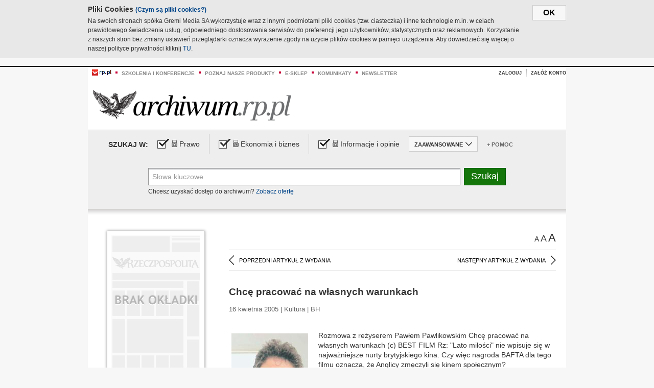

--- FILE ---
content_type: text/html;charset=UTF-8
request_url: https://archiwum.rp.pl/artykul/541640-Chce-pracowac-na-wlasnych-warunkach.html
body_size: 18108
content:







	
		






<!DOCTYPE HTML PUBLIC "-//W3C//DTD HTML 4.01//EN" "http://www.w3.org/TR/html4/strict.dtd">
<html xmlns:og="https://opengraphprotocol.org/schema/" xmlns:fb="https://www.facebook.com/2008/fbml">
    <head>
    

    
     

    

    <link rel="apple-touch-icon" sizes="57x57" href="../img/favicons/apple-icon-57x57.png">
    <link rel="apple-touch-icon" sizes="60x60" href="../img/favicons/apple-icon-60x60.png">
    <link rel="apple-touch-icon" sizes="72x72" href="../img/favicons/apple-icon-72x72.png">
    <link rel="apple-touch-icon" sizes="76x76" href="../img/favicons/apple-icon-76x76.png">
    <link rel="apple-touch-icon" sizes="114x114" href="../img/favicons/apple-icon-114x114.png">
    <link rel="apple-touch-icon" sizes="120x120" href="../img/favicons/apple-icon-120x120.png">
    <link rel="apple-touch-icon" sizes="144x144" href="../img/favicons/apple-icon-144x144.png">
    <link rel="apple-touch-icon" sizes="152x152" href="../img/favicons/apple-icon-152x152.png">
    <link rel="apple-touch-icon" sizes="180x180" href="../img/favicons/apple-icon-180x180.png">
    <link rel="icon" type="image/png" sizes="192x192"  href="../img/favicons/android-icon-192x192.png">
    <link rel="icon" type="image/png" sizes="32x32" href="../img/favicons/favicon-32x32.png">
    <link rel="icon" type="image/png" sizes="96x96" href="../img/favicons/favicon-96x96.png">
    <link rel="icon" type="image/png" sizes="16x16" href="../img/favicons/favicon-16x16.png">
    <link rel="manifest" href="../img/favicons/manifest.json">
    <meta name="msapplication-TileColor" content="#ffffff">
    <meta name="msapplication-TileImage" content="../img/favicons/ms-icon-144x144.png">
    <meta name="theme-color" content="#ffffff">


    
    


    <title>Chcę pracować na własnych warunkach - Archiwum Rzeczpospolitej</title>

    <meta name="description" content="" />
<meta name="robots" content="index, follow"/>

<meta name="copyright" content="Rp.pl">
<meta name="author" content="Rp.pl">

<meta http-equiv="Content-type" content="text/html; charset=UTF-8"/>
<meta http-equiv="Content-Language" content="pl"/>
<meta http-equiv="X-UA-Compatible" content="IE=Edge;chrome=1">


    
    
        	
        <link rel="stylesheet" href="https://static.presspublica.pl/web/arch_rp/css/archiwum-pro-article.css" type="text/css" />	
    


<link rel="stylesheet" href="https://static.presspublica.pl/web/arch_rp/css/archiwum-pro-common.css" type="text/css" />
<link rel="stylesheet" href="https://static.presspublica.pl/web/rp/css/ui-datepicker/jquery-ui-1.8.16.custom.css" type="text/css" />
<link rel="stylesheet" href="https://static.presspublica.pl/web/rp/css/rp_archiwum.css" type="text/css" />


<script type="text/javascript" src="https://static.presspublica.pl/web/arch_rp/js/oknobugs.js"></script>
<script type="text/javascript" src="https://static.presspublica.pl/web/arch_rp/js/keepLogged.js"></script>
<script type="text/javascript" src="https://static.presspublica.pl/web/arch_rp/js/calendarScripts.js"></script>
<script type="text/javascript" src="https://static.presspublica.pl/web/arch_rp/js/ajax.js" ></script>
<script type="text/javascript" src="https://static.presspublica.pl/web/arch_rp/js/ajax-dynamic-content.js"></script>
<script type="text/javascript" src="https://static.presspublica.pl/web/arch_rp/js/ajax-tooltip.js"></script>
<script type="text/javascript" src="/js/prototype.js"></script>
<script type="text/javascript" src="https://static.presspublica.pl/web/arch_rp/js/scriptaculous.js"></script>
<script type="text/javascript" src="https://static.presspublica.pl/web/arch_rp/js/commonScripts.js"></script>

<script type="text/javascript" src="https://code.jquery.com/jquery-1.6.4.min.js"></script>
<script type="text/javascript">
    $.noConflict();
</script>
<script type="text/javascript" src="https://static.presspublica.pl/web/arch_rp/js/jq_cover.js"></script>
<script type="text/javascript" src="https://static.presspublica.pl/web/arch_rp/js/commonArchiveRP.js"></script>
<script type="text/javascript">
    function ajax_init() {
        new Ajax.Updater('exampleV', '/AjaxKalendarzyk', {method:'post', asynchronous:false});
        jQuery('li.selectMonth .customArrow').text(jQuery('#calendarMonthSelect option:selected').text());
        jQuery('li.selectYear .customArrow').text(jQuery('#calendarYearSelect').val());
    }
    function ajax_change(data) {
        if(jQuery('#calendarDateSelected').val() != undefined) {
            var dateSelected = jQuery('#calendarDateSelected').val();
        } else {
            var dateSelected = data;
        }
        new Ajax.Updater('exampleV', '/AjaxKalendarzyk?data='+data+'&dataSelected='+dateSelected, {method:'post', asynchronous:false});
        jQuery('li.selectMonth .customArrow').text(jQuery('#calendarMonthSelect option:selected').text());
        jQuery('li.selectYear .customArrow').text(jQuery('#calendarYearSelect').val());
    }
</script>

<script type="text/javascript" src="https://static.presspublica.pl/web/rp/js/rp_commons.js"></script>
<script type="text/javascript" src="https://static.presspublica.pl/web/arch_rp/js/swfobject_modified.js"></script>
<script type="text/javascript" src="https://static.presspublica.pl/web/rp/js/jquery-ui-1.8.16.cal-auto.min.js"></script>


<script async src='https://cdn.onthe.io/io.js/5AgKXeyzk517'></script>

<!-- Google Tag Manager -->
<script>(function(w,d,s,l,i){w[l]=w[l]||[];w[l].push({'gtm.start':
new Date().getTime(),event:'gtm.js'});var f=d.getElementsByTagName(s)[0],
j=d.createElement(s),dl=l!='dataLayer'?'&l='+l:'';j.async=true;j.src=
'https://www.googletagmanager.com/gtm.js?id='+i+dl;f.parentNode.insertBefore(j,f);
})(window,document,'script','dataLayer','GTM-T7RX9324');</script>
<!-- End Google Tag Manager -->
	
<script async src="https://cdn.onthe.io/io.js/vGctnW9AjIV0"></script>
<script>
window._io_config = window._io_config || {};
window._io_config["0.2.0"] = window._io_config["0.2.0"] || [];
window._io_config["0.2.0"].push({
page_url: "https://archiwum.rp.pl/artykul/541640.html",
page_url_canonical: "https://archiwum.rp.pl/artykul/541640.html",
page_title: "Chcę pracować na własnych warunkach - Archiwum Rzeczpospolitej",
page_type: "article",
page_language: "en",
article_authors: [],
article_categories: [],
article_type: "longread",
article_word_count: "",
article_publication_date: "Fri, 09 Feb 2018 12:39:12 GMT" 
});
</script>


</head>

<body itemscope itemtype="http://schema.org/Article">

    <!-- Google Tag Manager (noscript) -->
    <noscript><iframe src="https://www.googletagmanager.com/ns.html?id=GTM-T7RX9324"
    height="0" width="0" style="display:none;visibility:hidden"></iframe></noscript>
    <!-- End Google Tag Manager (noscript) -->

    <div id="cookie-gm-new" style="display: none;">
        <div id="cookie-gm-new-inner">
            <button id="cookie-gm-new-button">ok</button>
            <div id="cookie-gm-new-text-container">
                <h4 id="cookie-gm-new-text-header">Pliki Cookies <span><a href="https://gremimedia.pl/cookies.html">(Czym są pliki cookies?)</a></span></h4>
                Na swoich stronach spółka Gremi Media SA wykorzystuje wraz z innymi podmiotami pliki cookies (tzw. ciasteczka) i inne technologie m.in. w celach prawidłowego świadczenia usług, odpowiedniego dostosowania serwisów do preferencji jego użytkowników, statystycznych oraz reklamowych. Korzystanie z naszych stron bez zmiany ustawień przeglądarki oznacza wyrażenie zgody na użycie plików cookies w pamięci urządzenia. Aby dowiedzieć się więcej o naszej polityce prywatności kliknij <a href="https://gremimedia.pl/cookies.html">TU</a>.
            </div>
        </div>
    </div>

<a name="pageTop"></a>
<div id="mainColumn">

    <div id="topLinksBox">
        <div class="topLinkSep noSportV"></div>
        <div class="topLinkDiv noSportV"><a href="https://www.rp.pl/" title="rp.pl"><img src="https://static.presspublica.pl/web/rp/img/layout/logo_rp_small.png" alt="rp.pl" /></a></div>
        <div class="topLinkSep"></div>
        <div class="topLinkDiv"><img src="https://static.presspublica.pl/web/rp/img/layout/list_bullet_red.png" alt="*" /></div>
        <div class="topLinkSep"></div>
        <div class="topLinkElement">
            <a href="http://konferencje.rp.pl" title="Szkolenia i konferencje">Szkolenia i konferencje</a>
        </div>
        <div class="topLinkSep"></div>
        <div class="topLinkDiv"><img src="https://static.presspublica.pl/web/rp/img/layout/list_bullet_red.png" alt="*" /></div>
        <div class="topLinkSep"></div>
        <div class="topLinkElement">
            <a href="https://czytaj.rp.pl/" title="Poznaj nasze produkty">Poznaj nasze produkty</a>
        </div>
        <div class="topLinkSep"></div>
        <div class="topLinkDiv"><img src="https://static.presspublica.pl/web/rp/img/layout/list_bullet_red.png" alt="*" /></div>
        <div class="topLinkSep"></div>
        <div class="topLinkElement">
            <a href="https://www.sklep.rp.pl/" title="e-sklep">e-sklep</a>
        </div>
        <div class="topLinkSep"></div>
        <div class="topLinkDiv"><img src="https://static.presspublica.pl/web/rp/img/layout/list_bullet_red.png" alt="*" /></div>
        <div class="topLinkSep"></div>
        <div class="topLinkElement">
            <a href="http://komunikaty.rp.pl/" title="Komunikaty">Komunikaty</a>
        </div>
        <div class="topLinkSep"></div>
        <div class="topLinkDiv"><img src="https://static.presspublica.pl/web/rp/img/layout/list_bullet_red.png" alt="*" /></div>
        <div class="topLinkSep"></div>
        <div class="topLinkElement">
            <a href="http://newsletter.rp.pl/" title="Newsletter">Newsletter</a>
        </div>
        <div id="loginSearchBox">

            <!-- LOGIN : START -->

            
                
                
                    <div id="loginBox">

                        <div id="loginBtn" class="loginBoxBtns">
                            <a id="loginBtnLink" class="loginBtnLink" href="/login/archiwum" title="Zaloguj">Zaloguj</a>
                        </div>

                        <span class="delimeter">&nbsp;</span>

                        <div id="registerBtn" class="loginBoxBtns">
                            <a id="registerBtnLink" href="https://profil.presspublica.pl/registration?callback_url=https%3A%2F%2Farchiwum.rp.pl%2F" title="Załóż konto">Załóż konto</a>
                        </div>

                
            

            <div class="clr"></div>
        </div> 
        <!-- LOGIN : KONIEC -->

        <div class="clr"></div>
    </div> <!-- id="loginSearchBox" -->
    <!-- LOGIN/SEARCH : KONIEC -->

    <div class="clr"></div>
    <div class="clr"></div>
</div> 

<div id="headerBox">
    <div id="headerBoxp">

        <div id="logoBox">
            <div id="logo">
                <a title="Rzeczpospolita - Archiwum" href="https://archiwum.rp.pl/">
                    <img alt="Rzeczpospolita - Archiwum" src="https://static.presspublica.pl/web/rp/img/layout/logos/logo_archiwum.png"/>
                </a>					
            </div>

        </div> <!-- id="logoBox" -->

        <div class="clr"></div>

    </div>
</div> <!-- id="headerBox" -->

<!-- COOKIES BANNER : START -->
<div id="gm-cookies">
    <div class="cookies-title">
        <span>Pliki cookies</span>
        <a href="https://gremimedia.pl/cookies.html">Czym są pliki cookies <img src="https://static.presspublica.pl/web/rp/img/cookies/Qmark.png" alt="[?]" /></a>
    </div>

    <p>Używamy plików cookies, by ułatwić korzystanie z naszych serwisów.<br />
        Jeśli nie chcesz, by pliki cookies były zapisywane na Twoim dysku
        zmień ustawienia swojej przeglądarki. </p> 

    <button class="gm-cookies-continue-button" type="button">OK</button>
</div>
<!-- COOKIES BANNER 750x100 : KONIEC -->


		






<div id="contentBox">

	



<script type="text/javascript">
function checkQueryString(){
	jQuery('input[name="pageNum"]').val('1');
	if(jQuery("#searchInputArch").val() == 'Słowa kluczowe') {
		jQuery("#searchInputArch").val('')
	}
} 

jQuery(document).ready(function(){
	if(jQuery("#dateFrom").val() == "") {jQuery("#dateFrom").val('DD-MM-RRRR');}
	if(jQuery("#dateTo").val() == "") {jQuery("#dateTo").val('DD-MM-RRRR');}

	jQuery(".advTab").click(function(){
		if (jQuery(this).hasClass('closeTab')) {
			jQuery('#advancedSearchOptions').slideDown("fast");
			jQuery(this).removeClass('closeTab').addClass('openTab');
			
		} else if (jQuery(this).hasClass('openTab')) {
		
			jQuery('#advancedSearchOptions').slideUp("fast");
			jQuery(this).removeClass('openTab').addClass('closeTab');
		}
	});
	
	jQuery("#searchInputArch").focus(function(){
		if(jQuery(this).hasClass('default')) {
			jQuery(this).val('').removeClass('default'); 
		}
	}).blur(function(){
		if(jQuery(this).val() == '') {
			jQuery(this).val('Słowa kluczowe').addClass('default'); 
		}
	});

	jQuery('input[name="date"]').change(function(){
		if(jQuery('input[name="date"]:checked').val() != 'dates') {
			jQuery("#dateFrom").val('DD-MM-RRRR').addClass('datepickerDefault');
			jQuery("#dateTo").val('DD-MM-RRRR').addClass('datepickerDefault');
		}
	});
	
	
	jQuery("#searchInputArch").autocomplete({
		source: function(request, response){
			jQuery.ajax({
				url: "/json",
				dataType: "json",
				type: "POST",
				cache: false,
				data: {
					action: 'autocomplete',
					query: request.term
				},
				success: function(data){
					for(var j = data.result.length; j > 1; j--) {
						for (var i = 1; i < j; i++) {
						if (data.result[i-1].count.content < data.result[i].count.content) {
								var elm = data.result[i-1];
								data.result[i-1] = data.result[i];
								data.result[i] = elm;
							}
						}
					}
					response(jQuery.map(data.result, function(item){
						return {
							label: item.name.content,
							value: item.count.content,
						}
					}));
				}
			});
		},
		focus: function( event, ui ) {
			jQuery("#searchInputArch").val( ui.item.label );
			return false;
		},
		minLength: 2,
		select: function(event, ui){
			jQuery("#searchInputArch").val( ui.item.label );
			return false;
		}
	}).data( "autocomplete" )._renderItem = function( ul, item ) {
		return jQuery( "<li></li>" )
			.data( "item.autocomplete", item )
			.append( "<a>" + item.label + '<span class="searchQueryVal">wyników:' + item.value + "</span></a>" )
			.appendTo( ul );
	};

	jQuery('.ui-autocomplete').removeClass('ui-corner-all');



	//monthNamesShort: ['Sty', 'Lut', 'Mar', 'Kwi', 'Maj', 'Cze', 'Lip', 'Sie', 'Wrz', 'Paź', 'Lis', 'Gru'],
	
	jQuery.datepicker.regional['pl'] = {
		monthNames: ['Styczeń', 'Luty', 'Marzec', 'Kwiecień', 'Maj', 'Czerwiec', 'Lipiec', 'Sierpień', 'Wrzesień', 'Październik', 'Listopad', 'Grudzień'],
		monthNamesShort: ['Styczeń', 'Luty', 'Marzec', 'Kwiecień', 'Maj', 'Czerwiec', 'Lipiec', 'Sierpień', 'Wrzesień', 'Październik', 'Listopad', 'Grudzień'],
		dayNames: ['Niedziela', 'Poniedziałek', 'Wtorek', 'Środa', 'Czwartek', 'Piątek', 'Sobota'],
		dayNamesShort: ['Nie', 'Pn', 'Wt', 'Śr', 'Czw', 'Pt', 'So'],
		dayNamesMin: ['Nd', 'Pn', 'Wt', 'Śr', 'Cz', 'Pt', 'So'],
		dateFormat: 'dd-mm-yy',
		firstDay: 1,
		renderer: jQuery.datepicker.defaultRenderer,
		prevText: '&#x3c;Poprzedni',
		prevStatus: 'Pokaż poprzedni miesiąc',
		prevJumpText: '&#x3c;&#x3c;',
		prevJumpStatus: '',
		nextText: 'Następny&#x3e;',
		nextStatus: 'Pokaż następny miesiąc',
		nextJumpText: '&#x3e;&#x3e;',
		nextJumpStatus: '',
		currentText: 'dzisiaj',
		currentStatus: 'Pokaż aktualny miesiąc',
		todayText: 'Dziś',
		todayStatus: 'Pokaż aktualny miesiąc',
		clearText: 'Wyczyść',
		clearStatus: 'Wyczyść obecną datę',
		closeText: 'zastosuj',
		closeStatus: 'Zamknij bez zapisywania',
		yearStatus: 'Pokaż inny rok',
		monthStatus: 'Pokaż inny miesiąc',
		weekText: 'Tydz',
		weekStatus: 'Tydzień roku',
		dayStatus: '\'Wybierz\' D, M d',
		defaultStatus: 'Wybierz datę',
		isRTL: false,
		minDate: new Date(1993, 1 - 1, 1),
		yearRange: '1993:+1'
	};

	jQuery.datepicker.setDefaults(jQuery.datepicker.regional['pl']);

	jQuery("#dateFrom").click(function(){
		jQuery("#date_Between").attr('checked','checked');
		if(jQuery(this).val() == "DD-MM-RRRR") {
		    jQuery(this).val('').removeClass('datepickerDefault');
		}
	}).datepicker({
		changeMonth: true,
		changeYear: true,
		onClose: function(){
			if(jQuery(this).val() == "") {
				jQuery(this).val('DD-MM-RRRR').addClass('datepickerDefault');
			} else {
				jQuery(this).removeClass('datepickerDefault');
			}
			jQuery(this).blur();
		}
	});

	jQuery("#dateTo").click(function(){
		jQuery("#date_Between").attr('checked','checked');
		if(jQuery(this).val() == "DD-MM-RRRR") {
		      jQuery(this).val('').removeClass('datepickerDefault'); 
		}
	}).datepicker({
		changeMonth: true,
		changeYear: true,
		onClose: function(){
			if(jQuery(this).val() == "") {
				jQuery(this).val('DD-MM-RRRR').addClass('datepickerDefault');
			} else {
				jQuery(this).removeClass('datepickerDefault');
			}
			jQuery(this).blur();
		}
	});

	jQuery('.ui-datepicker').removeClass('ui-corner-all');
});

</script>



<!-- 
test dostepu

			
				
					<span class="article-lock"></span>
				
				
				

-->
<div id="searchNav">
    <form name="searchForm" id="searchForm" class="searchForm" action="/" onsubmit="return checkQueryString();">
		<div id="categoryTreeInfo" style="visibility:hidden"></div>
		<div id="searchOptions" class="clearfix">
			<span id="searchOptionsTitle">Szukaj w:</span>

			<div class="searchOptionsElement firstElement">
				<div class="virtualCheckboxContainer">
					<div class="virtualCheckbox  virtualCheckboxActive"></div>
					<input type="hidden" value="1" class="archivesSectionId" name="archivesSectionId" id="archivesSectionIdPrawo">
				</div>
				<div class="searchOptionsTextContainer">
					
					<div class="lockImg">
						
							<img  src="https://static.presspublica.pl/web/arch_rp/img/layout/lock.png" alt="[x]" title="Dział płatny">
								
													
					</div>
					
					<div class="searchOptionText lockText">
						<span>Prawo</span>
					</div>
				</div>
			</div>

			<div class="searchOptionsElement">
				<div class="virtualCheckboxContainer">
					<div class="virtualCheckbox  virtualCheckboxActive"></div>
					<input type="hidden" value="2" class="archivesSectionId" name="archivesSectionId" id="archivesSectionIdEkoBiz">
				</div>
				<div class="searchOptionsTextContainer">
					
										<div class="lockImg">
						
							<img  src="https://static.presspublica.pl/web/arch_rp/img/layout/lock.png" alt="[x]" title="Dział płatny">
								
													
					</div>
                          
					<div class="searchOptionText lockText">
						<span>Ekonomia i biznes</span>
					</div>
				</div>
			</div>

			<div class="searchOptionsElement lastElement">
				<div class="virtualCheckboxContainer">
					<div class="virtualCheckbox  virtualCheckboxActive"></div>
					<input type="hidden" value="3" class="archivesSectionId" name="archivesSectionId" id="archivesSectionIdInfoOpinie">
				</div>
				<div class="searchOptionsTextContainer">
					
										<div class="lockImg">
						
							<img  src="https://static.presspublica.pl/web/arch_rp/img/layout/lock.png" alt="[x]" title="Dział płatny">
								
													
					</div>
                                       
					<div class="searchOptionText lockText">
						<span>Informacje i opinie</span>
					</div>
				</div>
			</div>

			<div class="searchOptionsElement advTab closeTab">
				<div class="searchOptionsTextContainer">
					<div class="searchOptionText lockText">
						<span>ZAAWANSOWANE</span>
					</div>
					<div class="icon"></div>
				</div>
			</div>

			<div class="searchOptionsElement lastElement">
				<div class="searchOptionsTextContainer">
					<div class="searchOptionText lockText">
						<a class="helpLink" href="/faq" target="_balnk">+ Pomoc</a>
					</div>
				</div>
			</div>
		</div>
   
		<div id="advancedSearchOptions">
			<div id="advancedSearchOptionsWhen">
				<div class="w120">
					<input type="radio" name="date" id="date_All" value="all" checked="checked">
					<label for="date_All"> Wszystkie</label>
				</div>
				<div class="w110">
					<input type="radio" name="date" id="date_Today" value="today" >
					<label for="date_Today"> Dzisiaj</label>
				</div>
				<div class="w150">
					<input type="radio" name="date" id="date_LastWeek" value="lastweek" >
					<label for="date_LastWeek"> Ostatni tydzień</label>
				</div>
				<div class="w140">
					<input type="radio" name="date" id="date_LastMonth" value="lastmonth" >
					<label for="date_LastMonth"> Ostatni miesiąc</label>
				</div>
				<div class="dateInputLabel">
					<input type="radio" name="date" id="date_Between" value="dates" >
					<label for="date_Between"> Między</label>
				</div>
				<div class="dateInputLeft">
					<input name="dateFrom" id="dateFrom" autocomplete="off" class="datepicker  datepickerDefault" value='' maxlength="10">
				</div>
				<div class="dateInputSeparator">&ndash;</div>
				<div class="dateInputRight">
					<input name="dateTo" id="dateTo"  autocomplete="off" class="datepicker  datepickerDefault" value='' maxlength="10">
				</div>
			</div>

			<div id="advancedSearchOptionsWhere">
				<div class="w120">
					<input type="radio" name="scope" id="place_Everywhere" value="0" checked="checked">
					<label for="place_Everywhere"> Wszędzie</label>
				</div>
				<div class="w110">
					<input type="radio" name="scope" id="place_InTitles" value="2" >
					<label for="place_InTitles"> Tytuł</label>
				</div>
				<div class="w150">
					<input type="radio" name="scope" id="place_InAuthors" value="4" >
					<label for="place_InAuthors"> Autor</label>
				</div>
			</div>
		</div>

		<div id="searchBox">
			<div class="floatLBox shadowBox1">
				<input type="text" class="default" name="query" id="searchInputArch"  value="Słowa kluczowe" />
			</div>
			<div class="floatRBox shadowBox3">
				<input type="submit" class="submitBtn" name="searchBtn" id="searchBtn" value="Szukaj">
			</div>

			<div id="searchHelp">

				<div class="lockText" id="searchHelpText">
					
<span> Chcesz uzyskać dostęp do archiwum? <a target="_blank" href="https://czytaj.rp.pl/rp/e-prenumerata/autoodnawialna/plus?utm_source=archiwum_rp&utm_medium=zobacz_oferte">Zobacz ofertę</a></span>

				</div>
			</div>
		</div>
   	
		<div id="searchResultsSortOptions">
			<input type="hidden" name="sortBy" value='date' />
			<input type="hidden" name="sortOrder" value='0' />
			<input type="hidden" name="limit" value='25' />
			<input type="hidden" name="pageNum" value='1' />
		</div>
    </form>
</div>

	<div class="shadow-bottom"></div>


	<div id="col1">

		
			
		





	<script type="text/javascript">
		function getSendArticleForm(article){
			jQuery.ajax({
				type: "GET",
				url: "/WyslijMail.html?newsItemId="+article,
				cache: false,
				dataType: "html",
				success: function(data){
					jQuery('#layerContener').html(data);
					jQuery('#layerMask, #layerContener').show();
				},
				error: function(){
					jQuery('#ajaxLoader').fadeOut('midium');
				}
			});
			return false;
		}
	</script>



	<div id="articleTopBar">
		

		<div class="textSizeBox">
			<ul class="articleTextSizeNew">
				<li><a href="javascript:void(0)"><span class="normalText">A</span></a></li>
				<li><a href="javascript:void(0)"><span class="bigText">A</span></a></li>
				<li><a href="javascript:void(0)"><span class="bigerText">A</span></a></li>
			</ul>
		</div>

		
	</div>


<div class="pageArticleScroll">
	
		
			<a class="pageArticleScrollLeft" href="/artykul/541644-50-urodziny-Filharmonii-Rzeszowskiej.html">
			
				<span class="icon"></span><span class="text">POPRZEDNI ARTYKUŁ Z WYDANIA</span>
			</a>
		
		
	

	
		
			<a class="pageArticleScrollRight" href="/artykul/541643-Mieczyslaw-Pruszynski-nie-zyje.html">
			
				<span class="text">NASTĘPNY ARTYKUŁ Z WYDANIA</span><span class="icon"></span>
			</a>
		
		
	
</div>

		
		
		
		

		
			
				
			
			
		

		
			
				
				
					
				
			
		

		
			
		

		
		
		

		
			
			
			
			
			
			
			
			
			
			
			
			
			
		

		



		<!-- START KALENDARIUM, GŁÓWNY TEKST -->
		<div id="story" class="componentBox">

			<h1 class="articleTitle">Chcę pracować na własnych warunkach</h1>

			<div class="artDetails">16 kwietnia 2005 | Kultura |  BH</div>


			<div class="storyContent">
				
					<div class="articleLeftBox">
						<div class="seealso">
							
								
									<div class="fot">
										<a href="http://grafik.rp.pl/g4a/541640,211372,9.jpg" title="Zobacz powiększenie"><img src="http://grafik.rp.pl/g4a/541640,211372,3.jpg" alt="" target="_blank"></a>
										
										<div class="author">źródło: Nieznane</div>
										<div class="descr"></div>
										
									</div>
								
							
							

							
						</div>
					</div>
				
				<p class="lead" itemprop="description"></p>
				
					
						Rozmowa z reżyserem Pawłem Pawlikowskim Chcę pracować na własnych warunkach (c) BEST FILM Rz: &quot;Lato miłości&quot; nie wpisuje się w najważniejsze nurty brytyjskiego kina. Czy więc nagroda BAFTA dla tego filmu oznacza, że Anglicy zmęczyli się kinem społecznym? 
  <p> <b>PAWEŁ PAWLIKOWSKI:</b> W Anglii czuje się lekki przesyt kinem powtarzającym te same prawdy o społeczeństwie i pokazującym przeciętnych bohater&oacute;w. Zaczynają też nużyć widz&oacute;w filmy o rodzimych gangsterach, nie m&oacute;wiąc już o romantycznych komediach z Hugh Grantem. To bardzo zręczne obrazy, ale ile można? Może więc rzeczywiście członkowie Akademii dostrzegli w &quot;Lecie miłości&quot; szansę na odświeżenie języka kina brytyjskiego.</p> Czy delikatna opowieść o meandrach uczuć jest gatunkiem, kt&oacute;ry interesuje pana najbardziej? 
  <p>Dzisiejsze społeczeństwo mnie mierzi. &quot;Lato miłości&quot; to swego rodzaju protest....</p><p/>
					
					
				
				

				
			</div>
			<div class="clr"></div>

				

					
					
					

					
						
						
						
							
							
						
					

					<div class="lockedArticleContainer  lockedArticleUserNotLoggedIn">

						

					<div class="lockedArticleBox">

							<div class="lockedArticleBoxTitle">
								<div class="lockedArticleBoxTitleLogo">
								</div>
								<div class="lockedArticleBoxTitleText">
									Dostęp do treści Archiwum.rp.pl jest płatny.
								</div>
							</div>

							<div class="lockedArticleBoxBody clearfix" style="display: block">


                                <div class="lockedArticleBox2" style="min-height: 180px;width:100%">
                               		<p>Archiwum Rzeczpospolitej to wygodna wyszukiwarka archiwalnych tekstów opublikowanych na łamach dziennika od 1993 roku. Unikalne źródło wiedzy o Polsce i świecie, wzbogacone o perspektywę ekonomiczną i prawną.</p>
									<p>Ponad milion tekstów w jednym miejscu.</p>
                                    <p>Zamów dostęp do pełnego Archiwum "Rzeczpospolitej"</p>
                                    <a href="https://czytaj.rp.pl/produkt/archiwum" class="greenButton">Zamów<br/>Unikalna oferta</a>
                                </div>

							</div>


							<div class="lockedArticleBoxBottomLinks">
              					
								
									<div class="lockedArticleBoxBottomLink">
										<a href="https://archiwum.rp.pl/login/archiwum"><span>Masz już wykupiony dostęp?</span> Zaloguj się</a>
									</div>
                				
								
							</div>

							<div class="clr"></div>

						</div>
					</div> 
			
		</div> 

		
		






<div class="pageArticleScroll">
	
		
			<a class="pageArticleScrollLeft" href="/artykul/541644-50-urodziny-Filharmonii-Rzeszowskiej.html">
			
				<span class="icon"></span><span class="text">POPRZEDNI ARTYKUŁ Z WYDANIA</span>
			</a>
		
		
	

	
		
			<a class="pageArticleScrollRight" href="/artykul/541643-Mieczyslaw-Pruszynski-nie-zyje.html">
			
				<span class="text">NASTĘPNY ARTYKUŁ Z WYDANIA</span><span class="icon"></span>
			</a>
		
		
	
</div>

	</div> 

	<div id="col2">
		




<!-- START KALENDARIUM, OKLADKA -->

	

	<div class="okladka_Box componentBox">
		<div id="issueBox">
			
				
				
					<img id="noCover"
						src="https://static.presspublica.pl/web/arch_rp/img/layout/noCover.png"
						alt="Brak okładki" />
				
			
			<p id="issueNumber">
				<span class="label">Wydanie: </span> 3510
			</p>
		</div>

		
	</div>


<!-- KONIEC KALENDARIUM, OKLADKA -->



<!-- START KALENDARIUM, MINI KALENDARZ -->
<div class="miniCalendar_Box componentBox">
	








<div id="exampleV">
</div>

<script type="text/javascript">
	function changeMonth(month){
		jQuery('li.selectMonth .customArrow').text(jQuery('#calendarMonthSelect option:selected').text());
		var day = '01';
		var calendarYear = jQuery('#calendarYearSelect').val();
		var calendarDate = calendarYear+"/"+month+"/"+day;
		ajax_change(calendarDate);
	}
	function changeYear(year){
		jQuery('li.selectYear .customArrow').text(jQuery('#calendarYearSelect').val());
		var day = '01';
		var calendarMonth = jQuery('#calendarMonthSelect').val();
		var calendarDate = year+"/"+calendarMonth+"/"+day;
		ajax_change(calendarDate);
	}
</script>



	<script type="text/javascript">
		ajax_change(20050416);
	</script>





		
</div>


	<div id="pageListSidebar">
		<div id="pageListHeader">Spis treści</div>

		

		

			
				
				
					<div
						class="pages pageClose">
				
			
			<h2 class="pageTitleSidebar">Świat<a
					name="Świat"></a><span
					class="icon"></span>
			</h2>

			<div class="articles">
				

				
					
					
					

					
					

					<div class="article">
						<a href="/artykul/541692-Chiny-nie-otrzymaja-europejskiej-broni.html"
							title="Chiny nie otrzymają europejskiej broni">Chiny nie otrzymają europejskiej broni</a>
					</div>
				
					
					
					

					
					

					<div class="article">
						<a href="/artykul/541689-Grecy-odlozyli-ratyfikacje-konstytucji-europejskiej.html"
							title="Grecy odłożyli ratyfikację konstytucji europejskiej">Grecy odłożyli ratyfikację konstytucji europejskiej</a>
					</div>
				
					
					
					

					
					

					<div class="article">
						<a href="/artykul/541695-Metropolita-Cyryl:-dialog-z-katolikami-bedzie-trwal.html"
							title="Metropolita Cyryl: dialog z katolikami będzie trwał">Metropolita Cyryl: dialog z katolikami będzie trwał</a>
					</div>
				
					
					
					

					
					

					<div class="article">
						<a href="/artykul/541691-Nowy-spor-o-dekrety-Benesza.html"
							title="Nowy spór o dekrety Benesza">Nowy spór o dekrety Benesza</a>
					</div>
				
					
					
					

					
					

					<div class="article">
						<a href="/artykul/541686-Oregon-uniewaznia-malzenstwa-homoseksualne.html"
							title="Oregon unieważnia małżeństwa homoseksualne">Oregon unieważnia małżeństwa homoseksualne</a>
					</div>
				
					
					
					

					
					

					<div class="article">
						<a href="/artykul/541697-Pogrzeb-ksiecia-Rainiera-III.html"
							title="Pogrzeb księcia Rainiera III">Pogrzeb księcia Rainiera III</a>
					</div>
				
					
					
					

					
					

					<div class="article">
						<a href="/artykul/541696-Premier-Japonii-chce-przyjechac-do-Moskwy.html"
							title="Premier Japonii chce przyjechać do Moskwy">Premier Japonii chce przyjechać do Moskwy</a>
					</div>
				
					
					
					

					
					

					<div class="article">
						<a href="/artykul/541693-Ropa-za-lapowki.html"
							title="Ropa za łapówki">Ropa za łapówki</a>
					</div>
				
					
					
					

					
					

					<div class="article">
						<a href="/artykul/541687-Rosja:-Nie-quot;falszowacquot;-drugiej-wojny-swiatowej.html"
							title="Rosja: Nie &amp;quot;fałszować&amp;quot; drugiej wojny światowej">Rosja: Nie &quot;fałszować&quot; drugiej wojny światowej</a>
					</div>
				
					
					
					

					
					

					<div class="article">
						<a href="/artykul/541698-Tragiczny-pozar-w-paryskim-hotelu.html"
							title="Tragiczny pożar w paryskim hotelu">Tragiczny pożar w paryskim hotelu</a>
					</div>
				
					
					
					

					
					

					<div class="article">
						<a href="/artykul/541688-USA:-Okupacja-panstw-baltyckich-byla-bledem.html"
							title="USA: Okupacja państw bałtyckich była błędem">USA: Okupacja państw bałtyckich była błędem</a>
					</div>
				
					
					
					

					
					

					<div class="article">
						<a href="/artykul/541690-Watykan-czeka-na-nowego-papieza.html"
							title="Watykan czeka na nowego papieża">Watykan czeka na nowego papieża</a>
					</div>
				
					
					
					

					
						
					
					

					<div class="article lastArticle">
						<a href="/artykul/541694-Wszyscy-przeciwko-Berlusconiemu.html"
							title="Wszyscy przeciwko Berlusconiemu">Wszyscy przeciwko Berlusconiemu</a>
					</div>
				
			</div>
	</div>
	

			
				
				
					<div
						class="pages pageClose">
				
			
			<h2 class="pageTitleSidebar">Plus Minus<a
					name="Plus Minus"></a><span
					class="icon"></span>
			</h2>

			<div class="articles">
				

				
					
					
					

					
					

					<div class="article">
						<a href="/artykul/541544-quot;Co-w-nas-obudzilquot;.html"
							title="&amp;quot;Co w nas obudził&amp;quot;">&quot;Co w nas obudził&quot;</a>
					</div>
				
					
					
					

					
					

					<div class="article">
						<a href="/artykul/541539-Dreczenie-mlodszego-brata.html"
							title="Dręczenie młodszego brata">Dręczenie młodszego brata</a>
					</div>
				
					
					
					

					
					

					<div class="article">
						<a href="/artykul/541547-Dwa-swiaty.html"
							title="Dwa światy">Dwa światy</a>
					</div>
				
					
					
					

					
					

					<div class="article">
						<a href="/artykul/541545-Glosic-prawde-ratowac-krzywdzonych.html"
							title="Głosić prawdę, ratować krzywdzonych">Głosić prawdę, ratować krzywdzonych</a>
					</div>
				
					
					
					

					
					

					<div class="article">
						<a href="/artykul/541553-Imperium-milosci.html"
							title="Imperium miłości">Imperium miłości</a>
					</div>
				
					
					
					

					
					

					<div class="article">
						<a href="/artykul/541537-Ludzie-moga-sie-roznic.html"
							title="Ludzie mogą się różnić">Ludzie mogą się różnić</a>
					</div>
				
					
					
					

					
					

					<div class="article">
						<a href="/artykul/541540-Mistrz-blasku-i-cienia.html"
							title="Mistrz blasku i cienia">Mistrz blasku i cienia</a>
					</div>
				
					
					
					

					
					

					<div class="article">
						<a href="/artykul/541535-Moze-bys-mnie-ostrzygl.html"
							title="Może byś mnie ostrzygł">Może byś mnie ostrzygł</a>
					</div>
				
					
					
					

					
					

					<div class="article">
						<a href="/artykul/541542-Na-zakonczenie-dramatu.html"
							title="Na zakończenie dramatu">Na zakończenie dramatu</a>
					</div>
				
					
					
					

					
					

					<div class="article">
						<a href="/artykul/541549-Nasza-stara-towarzyszka-cenzura.html"
							title="Nasza stara towarzyszka cenzura">Nasza stara towarzyszka cenzura</a>
					</div>
				
					
					
					

					
					

					<div class="article">
						<a href="/artykul/541548-Nieutrwalone-piekno.html"
							title="Nieutrwalone piękno">Nieutrwalone piękno</a>
					</div>
				
					
					
					

					
					

					<div class="article">
						<a href="/artykul/541543-No-to-wezmy.html"
							title="No to weźmy">No to weźmy</a>
					</div>
				
					
					
					

					
					

					<div class="article">
						<a href="/artykul/541550-Ogarnac-swiat.html"
							title="Ogarnąć świat">Ogarnąć świat</a>
					</div>
				
					
					
					

					
					

					<div class="article">
						<a href="/artykul/541551-PION-POZIOM.html"
							title="PION POZIOM">PION POZIOM</a>
					</div>
				
					
					
					

					
					

					<div class="article">
						<a href="/artykul/541541-Pieklo-od-zewnatrz.html"
							title="Piekło od zewnątrz">Piekło od zewnątrz</a>
					</div>
				
					
					
					

					
					

					<div class="article">
						<a href="/artykul/541538-Powolne-ciemnienie-malowidel.html"
							title="Powolne ciemnienie malowideł">Powolne ciemnienie malowideł</a>
					</div>
				
					
					
					

					
					

					<div class="article">
						<a href="/artykul/541536-Przychodzacym-z-oddali.html"
							title="Przychodzącym z oddali">Przychodzącym z oddali</a>
					</div>
				
					
					
					

					
					

					<div class="article">
						<a href="/artykul/541546-Sprostowanie.html"
							title="Sprostowanie">Sprostowanie</a>
					</div>
				
					
					
					

					
					

					<div class="article">
						<a href="/artykul/541552-Za-malo-bozego-szalenstwa.html"
							title="Za mało bożego szaleństwa">Za mało bożego szaleństwa</a>
					</div>
				
					
					
					

					
						
					
					

					<div class="article lastArticle">
						<a href="/artykul/541554-Swiadom-trudnosci---przyjmuje.html"
							title="Świadom trudności - przyjmuję">Świadom trudności - przyjmuję</a>
					</div>
				
			</div>
	</div>
	

			
				
				
					<div
						class="pages pageClose">
				
			
			<h2 class="pageTitleSidebar">Sport<a
					name="Sport"></a><span
					class="icon"></span>
			</h2>

			<div class="articles">
				

				
					
					
					

					
					

					<div class="article">
						<a href="/artykul/541680-Cracovia-chce-walczyc-z-chuliganami.html"
							title="Cracovia chce walczyć z chuliganami">Cracovia chce walczyć z chuliganami</a>
					</div>
				
					
					
					

					
					

					<div class="article">
						<a href="/artykul/541681-Dobra-cena.html"
							title="Dobra cena">Dobra cena</a>
					</div>
				
					
					
					

					
					

					<div class="article">
						<a href="/artykul/541682-Doktorat-hc-dla-Larssona.html"
							title="Doktorat h.c. dla Larssona">Doktorat h.c. dla Larssona</a>
					</div>
				
					
					
					

					
					

					<div class="article">
						<a href="/artykul/541679-Federer-przegral.html"
							title="Federer przegrał">Federer przegrał</a>
					</div>
				
					
					
					

					
					

					<div class="article">
						<a href="/artykul/541676-Gwiazdy-maratonu-w-Londynie.html"
							title="Gwiazdy maratonu w Londynie">Gwiazdy maratonu w Londynie</a>
					</div>
				
					
					
					

					
					

					<div class="article">
						<a href="/artykul/541672-KOLARSTWO.html"
							title="KOLARSTWO">KOLARSTWO</a>
					</div>
				
					
					
					

					
					

					<div class="article">
						<a href="/artykul/541677-Krew-wazniejsza-niz-bramki.html"
							title="Krew ważniejsza niż bramki">Krew ważniejsza niż bramki</a>
					</div>
				
					
					
					

					
					

					<div class="article">
						<a href="/artykul/541675-Marion-Jones-wraca-na-bieznie.html"
							title="Marion Jones wraca na bieżnię">Marion Jones wraca na bieżnię</a>
					</div>
				
					
					
					

					
					

					<div class="article">
						<a href="/artykul/541684-NBA.html"
							title="NBA">NBA</a>
					</div>
				
					
					
					

					
					

					<div class="article">
						<a href="/artykul/541670-PILKA-NOZNA.html"
							title="PIŁKA NOŻNA">PIŁKA NOŻNA</a>
					</div>
				
					
					
					

					
					

					<div class="article">
						<a href="/artykul/541678-Polska-w-roli-faworyta.html"
							title="Polska w roli faworyta">Polska w roli faworyta</a>
					</div>
				
					
					
					

					
					

					<div class="article">
						<a href="/artykul/541671-SIATKOWKA.html"
							title="SIATKÓWKA">SIATKÓWKA</a>
					</div>
				
					
					
					

					
					

					<div class="article">
						<a href="/artykul/541685-TENIS.html"
							title="TENIS">TENIS</a>
					</div>
				
					
					
					

					
					

					<div class="article">
						<a href="/artykul/541683-Walka-Wlodarczyk---May.html"
							title="Walka Włodarczyk - May">Walka Włodarczyk - May</a>
					</div>
				
					
					
					

					
					

					<div class="article">
						<a href="/artykul/541673-LUCZNICTWO.html"
							title="ŁUCZNICTWO">ŁUCZNICTWO</a>
					</div>
				
					
					
					

					
						
					
					

					<div class="article lastArticle">
						<a href="/artykul/541674-ZUZEL.html"
							title="ŻUŻEL">ŻUŻEL</a>
					</div>
				
			</div>
	</div>
	

			
				
				
					<div
						class="pages pageClose">
				
			
			<h2 class="pageTitleSidebar">Prawo<a
					name="Prawo"></a><span
					class="icon"></span>
			</h2>

			<div class="articles">
				

				
					
					
					

					
					

					<div class="article">
						<a href="/artykul/541655-Autorytet-czy-kariera.html"
							title="Autorytet czy kariera">Autorytet czy kariera</a>
					</div>
				
					
					
					

					
					

					<div class="article">
						<a href="/artykul/541654-Blad-stres-i-zgon.html"
							title="Błąd, stres i zgon">Błąd, stres i zgon</a>
					</div>
				
					
					
					

					
					

					<div class="article">
						<a href="/artykul/541699-DZIENNIK-USTAW.html"
							title="DZIENNIK USTAW">DZIENNIK USTAW</a>
					</div>
				
					
					
					

					
					

					<div class="article">
						<a href="/artykul/541656-Do-1-maja-wymiana-praw-jazdy.html"
							title="Do 1 maja wymiana praw jazdy">Do 1 maja wymiana praw jazdy</a>
					</div>
				
					
					
					

					
					

					<div class="article">
						<a href="/artykul/541653-Fiskus-rozliczy-lawnikow-z-rekompensat.html"
							title="Fiskus rozliczy ławników z rekompensat">Fiskus rozliczy ławników z rekompensat</a>
					</div>
				
					
					
					

					
					

					<div class="article">
						<a href="/artykul/541649-Lokal-naprawde-wlasny.html"
							title="Lokal naprawdę własny">Lokal naprawdę własny</a>
					</div>
				
					
					
					

					
					

					<div class="article">
						<a href="/artykul/541647-Niezgodne-z-przepisami-instrukcje-na-karteczkach.html"
							title="Niezgodne z przepisami instrukcje na karteczkach">Niezgodne z przepisami instrukcje na karteczkach</a>
					</div>
				
					
					
					

					
					

					<div class="article">
						<a href="/artykul/541660-Odwolanie-mozna-zaskarzyc.html"
							title="Odwołanie można zaskarżyć">Odwołanie można zaskarżyć</a>
					</div>
				
					
					
					

					
					

					<div class="article">
						<a href="/artykul/541648-Po-rozwodzie-po-polowie.html"
							title="Po rozwodzie po połowie">Po rozwodzie po połowie</a>
					</div>
				
					
					
					

					
					

					<div class="article">
						<a href="/artykul/541659-Poslowie-ulatwiaja-zycie-inwestorom.html"
							title="Posłowie ułatwiają życie inwestorom">Posłowie ułatwiają życie inwestorom</a>
					</div>
				
					
					
					

					
					

					<div class="article">
						<a href="/artykul/541650-SEJM-UCHWALIL.html"
							title="SEJM UCHWALIŁ">SEJM UCHWALIŁ</a>
					</div>
				
					
					
					

					
					

					<div class="article">
						<a href="/artykul/541646-Skarbiec-ukarany-za-spoznienie.html"
							title="Skarbiec ukarany za spóźnienie">Skarbiec ukarany za spóźnienie</a>
					</div>
				
					
					
					

					
					

					<div class="article">
						<a href="/artykul/541651-Sprostowanie.html"
							title="Sprostowanie">Sprostowanie</a>
					</div>
				
					
					
					

					
					

					<div class="article">
						<a href="/artykul/541652-Student-zegluje-taniej.html"
							title="Student żegluje taniej">Student żegluje taniej</a>
					</div>
				
					
					
					

					
					

					<div class="article">
						<a href="/artykul/541657-Tajemnice-sluzbowe---definicja-bez-zmian.html"
							title="Tajemnice służbowe - definicja bez zmian">Tajemnice służbowe - definicja bez zmian</a>
					</div>
				
					
					
					

					
					

					<div class="article">
						<a href="/artykul/541645-Trojstronna-w-ustawie.html"
							title="Trójstronna w ustawie">Trójstronna w ustawie</a>
					</div>
				
					
					
					

					
						
					
					

					<div class="article lastArticle">
						<a href="/artykul/541658-Za-male-zadoscuczynienie-dla-dziennikarki.html"
							title="Za małe zadośćuczynienie dla dziennikarki">Za małe zadośćuczynienie dla dziennikarki</a>
					</div>
				
			</div>
	</div>
	

			
				
				
					<div
						class="pages pageClose">
				
			
			<h2 class="pageTitleSidebar">Warszawa<a
					name="Warszawa"></a><span
					class="icon"></span>
			</h2>

			<div class="articles">
				

				
					
					
					

					
					

					<div class="article">
						<a href="/artykul/541560-Hamburger-od-kuchni.html"
							title="Hamburger od kuchni">Hamburger od kuchni</a>
					</div>
				
					
					
					

					
					

					<div class="article">
						<a href="/artykul/541558-MODLITWY-ZA-PAPIEZA.html"
							title="MODLITWY ZA PAPIEŻA">MODLITWY ZA PAPIEŻA</a>
					</div>
				
					
					
					

					
					

					<div class="article">
						<a href="/artykul/541555-NOWA-MATURA-TO-CZASEM-ZA-MALO.html"
							title="NOWA MATURA TO CZASEM ZA MAŁO">NOWA MATURA TO CZASEM ZA MAŁO</a>
					</div>
				
					
					
					

					
					

					<div class="article">
						<a href="/artykul/541561-Piknik-w-Le-Madame.html"
							title="Piknik w Le Madame">Piknik w Le Madame</a>
					</div>
				
					
					
					

					
					

					<div class="article">
						<a href="/artykul/541559-Platforma-rozwiazana.html"
							title="Platforma rozwiązana">Platforma rozwiązana</a>
					</div>
				
					
					
					

					
					

					<div class="article">
						<a href="/artykul/541556-Strzaly-na-ulicy.html"
							title="Strzały na ulicy">Strzały na ulicy</a>
					</div>
				
					
					
					

					
						
					
					

					<div class="article lastArticle">
						<a href="/artykul/541557-Zajma-klub-sila.html"
							title="Zajmą klub siłą">Zajmą klub siłą</a>
					</div>
				
			</div>
	</div>
	

			
				
				
					<div
						class="pages pageClose">
				
			
			<h2 class="pageTitleSidebar">Dodatek Rzeczpospolitej<a
					name="Dodatek Rzeczpospolitej"></a><span
					class="icon"></span>
			</h2>

			<div class="articles">
				

				
					
					
					

					
					

					<div class="article">
						<a href="/artykul/541519-Cien-Katynia.html"
							title="Cień Katynia">Cień Katynia</a>
					</div>
				
					
					
					

					
					

					<div class="article">
						<a href="/artykul/541524-Lata-walki-o-prawde.html"
							title="Lata walki o prawdę">Lata walki o prawdę</a>
					</div>
				
					
					
					

					
					

					<div class="article">
						<a href="/artykul/541509-MIEDZY-DWOMA-WROGAMI.html"
							title="MIĘDZY DWOMA WROGAMI">MIĘDZY DWOMA WROGAMI</a>
					</div>
				
					
					
					

					
					

					<div class="article">
						<a href="/artykul/541526-Matka-Boska-Kozielska.html"
							title="Matka Boska Kozielska">Matka Boska Kozielska</a>
					</div>
				
					
					
					

					
					

					<div class="article">
						<a href="/artykul/541515-OCALELI.html"
							title="OCALELI">OCALELI</a>
					</div>
				
					
					
					

					
					

					<div class="article">
						<a href="/artykul/541523-OD-TAJNEGO-PROTOKOLU-DO-LIST-SMIERCI.html"
							title="OD TAJNEGO PROTOKOŁU DO LIST ŚMIERCI">OD TAJNEGO PROTOKOŁU DO LIST ŚMIERCI</a>
					</div>
				
					
					
					

					
					

					<div class="article">
						<a href="/artykul/541514-OPOWIESC-KATA.html"
							title="OPOWIEŚĆ KATA">OPOWIEŚĆ KATA</a>
					</div>
				
					
					
					

					
					

					<div class="article">
						<a href="/artykul/541531-OSZCZEDZANIE-W-KASIE-MIESZKANIOWEJ.html"
							title="OSZCZĘDZANIE W KASIE MIESZKANIOWEJ">OSZCZĘDZANIE W KASIE MIESZKANIOWEJ</a>
					</div>
				
					
					
					

					
					

					<div class="article">
						<a href="/artykul/541525-Ostatnie-adresy-ofiar.html"
							title="Ostatnie adresy ofiar">Ostatnie adresy ofiar</a>
					</div>
				
					
					
					

					
					

					<div class="article">
						<a href="/artykul/541530-POZEGNANIE-Z-DUZA-ULGA-BUDOWLANA.html"
							title="POŻEGNANIE Z DUŻĄ ULGĄ BUDOWLANĄ">POŻEGNANIE Z DUŻĄ ULGĄ BUDOWLANĄ</a>
					</div>
				
					
					
					

					
					

					<div class="article">
						<a href="/artykul/541533-PREMIE-DLA-SZCZODRYCH.html"
							title="PREMIE DLA SZCZODRYCH">PREMIE DLA SZCZODRYCH</a>
					</div>
				
					
					
					

					
					

					<div class="article">
						<a href="/artykul/541513-Pierwszy-dokument-zbrodni.html"
							title="Pierwszy dokument zbrodni">Pierwszy dokument zbrodni</a>
					</div>
				
					
					
					

					
					

					<div class="article">
						<a href="/artykul/541534-REHABILITACJA-I-LEKI-DLA-NIEPELNOSPRAWNYCH.html"
							title="REHABILITACJA I LEKI DLA NIEPEŁNOSPRAWNYCH">REHABILITACJA I LEKI DLA NIEPEŁNOSPRAWNYCH</a>
					</div>
				
					
					
					

					
					

					<div class="article">
						<a href="/artykul/541529-REMONT-I-MODERNIZACJA.html"
							title="REMONT I MODERNIZACJA">REMONT I MODERNIZACJA</a>
					</div>
				
					
					
					

					
					

					<div class="article">
						<a href="/artykul/541532-SPLATA-ODSETEK-OD-KREDYTOW-MIESZKANIOWYCH.html"
							title="SPŁATA ODSETEK OD KREDYTÓW MIESZKANIOWYCH">SPŁATA ODSETEK OD KREDYTÓW MIESZKANIOWYCH</a>
					</div>
				
					
					
					

					
					

					<div class="article">
						<a href="/artykul/541520-TU-LEZY-ARMIA.html"
							title="TU LEŻY ARMIA...">TU LEŻY ARMIA...</a>
					</div>
				
					
					
					

					
					

					<div class="article">
						<a href="/artykul/541528-ULGI-I-ODLICZENIA-W-PIT-36-I-PIT-37.html"
							title="ULGI I ODLICZENIA W PIT-36 I PIT-37">ULGI I ODLICZENIA W PIT-36 I PIT-37</a>
					</div>
				
					
					
					

					
					

					<div class="article">
						<a href="/artykul/541510-W-Londynie-i-Nowym-Jorku.html"
							title="W Londynie i Nowym Jorku">W Londynie i Nowym Jorku</a>
					</div>
				
					
					
					

					
					

					<div class="article">
						<a href="/artykul/541521-WOJENNE-NEKROPOLIE.html"
							title="WOJENNE NEKROPOLIE">WOJENNE NEKROPOLIE</a>
					</div>
				
					
					
					

					
					

					<div class="article">
						<a href="/artykul/541512-Z-KSIEGI-INTELIGENCJI-POLSKIEJ.html"
							title="Z KSIĘGI INTELIGENCJI POLSKIEJ">Z KSIĘGI INTELIGENCJI POLSKIEJ</a>
					</div>
				
					
					
					

					
					

					<div class="article">
						<a href="/artykul/541511-Z-Ksiegi-losow-polskich-XX-WIEKU.html"
							title="Z Księgi losów polskich XX WIEKU">Z Księgi losów polskich XX WIEKU</a>
					</div>
				
					
					
					

					
					

					<div class="article">
						<a href="/artykul/541516-ZAMORDOWANA-POLICJA.html"
							title="ZAMORDOWANA POLICJA">ZAMORDOWANA POLICJA</a>
					</div>
				
					
					
					

					
					

					<div class="article">
						<a href="/artykul/541518-ZBRODNIA-KATYNSKA.html"
							title="ZBRODNIA KATYŃSKA">ZBRODNIA KATYŃSKA</a>
					</div>
				
					
					
					

					
					

					<div class="article">
						<a href="/artykul/541517-Zapiski-ofiar.html"
							title="Zapiski ofiar">Zapiski ofiar</a>
					</div>
				
					
					
					

					
					

					<div class="article">
						<a href="/artykul/541527-Zbrodnia-NIEPRZEDAWNIONA.html"
							title="Zbrodnia NIEPRZEDAWNIONA">Zbrodnia NIEPRZEDAWNIONA</a>
					</div>
				
					
					
					

					
						
					
					

					<div class="article lastArticle">
						<a href="/artykul/541522-Zbrodnia-klamstwo-milczenie-prawda.html"
							title="Zbrodnia, kłamstwo, milczenie, prawda">Zbrodnia, kłamstwo, milczenie, prawda</a>
					</div>
				
			</div>
	</div>
	

			
				
					<div class="pages pageOpen activeSection">
				
				
			
			<h2 class="pageTitleSidebar">Kultura<a
					name="Kultura"></a><span
					class="icon"></span>
			</h2>

			<div class="articles">
				

				
					
					
					

					
					

					<div class="article">
						<a href="/artykul/541644-50-urodziny-Filharmonii-Rzeszowskiej.html"
							title="50. urodziny Filharmonii Rzeszowskiej">50. urodziny Filharmonii Rzeszowskiej</a>
					</div>
				
					
					
					

					
					
						
						
						
					

					<div class="article thisArticle">
						<a href="/artykul/541640-Chce-pracowac-na-wlasnych-warunkach.html"
							title="Chcę pracować na własnych warunkach">Chcę pracować na własnych warunkach</a>
					</div>
				
					
					
					

					
					

					<div class="article">
						<a href="/artykul/541643-Mieczyslaw-Pruszynski-nie-zyje.html"
							title="Mieczysław Pruszyński nie żyje">Mieczysław Pruszyński nie żyje</a>
					</div>
				
					
					
					

					
					

					<div class="article">
						<a href="/artykul/541642-Milosc-wyznawana-sylabami.html"
							title="Miłość wyznawana sylabami">Miłość wyznawana sylabami</a>
					</div>
				
					
					
					

					
						
					
					

					<div class="article lastArticle">
						<a href="/artykul/541641-Romans-nastolatek-w-Yorkshire.html"
							title="Romans nastolatek w Yorkshire">Romans nastolatek w Yorkshire</a>
					</div>
				
			</div>
	</div>
	

			
				
				
					<div
						class="pages pageClose">
				
			
			<h2 class="pageTitleSidebar">Publicystyka, Opinie<a
					name="Publicystyka, Opinie"></a><span
					class="icon"></span>
			</h2>

			<div class="articles">
				

				
					
					
					

					
					

					<div class="article">
						<a href="/artykul/541661-Dranstwo-i-skandal.html"
							title="Draństwo i skandal">Draństwo i skandal</a>
					</div>
				
					
					
					

					
					

					<div class="article">
						<a href="/artykul/541664-Komentarz-rysunkowy.html"
							title="Komentarz rysunkowy">Komentarz rysunkowy</a>
					</div>
				
					
					
					

					
					

					<div class="article">
						<a href="/artykul/541662-Najwazniejsza-jest-prezydentura-dla-brata.html"
							title="Najważniejsza jest prezydentura dla brata">Najważniejsza jest prezydentura dla brata</a>
					</div>
				
					
					
					

					
					

					<div class="article">
						<a href="/artykul/541667-Prezydent-jak-za-Gierka.html"
							title="Prezydent jak za Gierka">Prezydent jak za Gierka</a>
					</div>
				
					
					
					

					
					

					<div class="article">
						<a href="/artykul/541668-Przekonac-prezydenta.html"
							title="Przekonać prezydenta">Przekonać prezydenta</a>
					</div>
				
					
					
					

					
					

					<div class="article">
						<a href="/artykul/541665-Przeszlosc-nie-wraca.html"
							title="Przeszłość nie wraca...">Przeszłość nie wraca...</a>
					</div>
				
					
					
					

					
					

					<div class="article">
						<a href="/artykul/541666-Pol-wieku-szefa-quot;Kartyquot;.html"
							title="Pół wieku szefa &amp;quot;Karty&amp;quot;">Pół wieku szefa &quot;Karty&quot;</a>
					</div>
				
					
					
					

					
					

					<div class="article">
						<a href="/artykul/541663-Zimny-prysznic-i-sygnal-do-mobilizacji.html"
							title="Zimny prysznic i sygnał do mobilizacji">Zimny prysznic i sygnał do mobilizacji</a>
					</div>
				
					
					
					

					
						
					
					

					<div class="article lastArticle">
						<a href="/artykul/541669-Swiat-sie-kreci-wokol-czyli-plotki-ze-sfer-niekoniecznie-wyzszych.html"
							title="Świat się kręci wokół, czyli plotki ze sfer niekoniecznie wyższych">Świat się kręci wokół, czyli plotki ze sfer niekoniecznie wyższych</a>
					</div>
				
			</div>
	</div>
	

			
				
				
					<div
						class="pages pageClose">
				
			
			<h2 class="pageTitleSidebar">Ekonomia<a
					name="Ekonomia"></a><span
					class="icon"></span>
			</h2>

			<div class="articles">
				

				
					
					
					

					
					

					<div class="article">
						<a href="/artykul/541612-quot;Super-Expressquot;-obniza-cene.html"
							title="&amp;quot;Super Express&amp;quot; obniża cenę">&quot;Super Express&quot; obniża cenę</a>
					</div>
				
					
					
					

					
					

					<div class="article">
						<a href="/artykul/541573-26-kwietnia-to-wazny-dzien.html"
							title="26 kwietnia to ważny dzień">26 kwietnia to ważny dzień</a>
					</div>
				
					
					
					

					
					

					<div class="article">
						<a href="/artykul/541600-Airbus-Boeing:-Stany-chca-rozmawiac.html"
							title="Airbus-Boeing: Stany chcą rozmawiać">Airbus-Boeing: Stany chcą rozmawiać</a>
					</div>
				
					
					
					

					
					

					<div class="article">
						<a href="/artykul/541588-BGK:-ma-akcje-Bedzina.html"
							title="BGK: ma akcje Będzina">BGK: ma akcje Będzina</a>
					</div>
				
					
					
					

					
					

					<div class="article">
						<a href="/artykul/541585-BRE:-bezpieczniejsze-transakcje.html"
							title="BRE: bezpieczniejsze transakcje">BRE: bezpieczniejsze transakcje</a>
					</div>
				
					
					
					

					
					

					<div class="article">
						<a href="/artykul/541590-BZ-WBK:-nizsza-dywidenda-z-Commercial-Union.html"
							title="BZ WBK: niższa dywidenda z Commercial Union">BZ WBK: niższa dywidenda z Commercial Union</a>
					</div>
				
					
					
					

					
					

					<div class="article">
						<a href="/artykul/541568-Bez-panstwa-podrozuje-sie-taniej.html"
							title="Bez państwa podróżuje się taniej">Bez państwa podróżuje się taniej</a>
					</div>
				
					
					
					

					
					

					<div class="article">
						<a href="/artykul/541620-Brilliance-w-Egipcie.html"
							title="Brilliance w Egipcie">Brilliance w Egipcie</a>
					</div>
				
					
					
					

					
					

					<div class="article">
						<a href="/artykul/541624-Bedzie-koncepcja-prywatyzacji.html"
							title="Będzie koncepcja prywatyzacji">Będzie koncepcja prywatyzacji</a>
					</div>
				
					
					
					

					
					

					<div class="article">
						<a href="/artykul/541577-Centrum-dla-klientow-calej-Europy.html"
							title="Centrum dla klientów całej Europy">Centrum dla klientów całej Europy</a>
					</div>
				
					
					
					

					
					

					<div class="article">
						<a href="/artykul/541591-Chetny-na-zakup-Pekao-Development.html"
							title="Chętny na zakup Pekao Development">Chętny na zakup Pekao Development</a>
					</div>
				
					
					
					

					
					

					<div class="article">
						<a href="/artykul/541625-Ciemne-chmury-nad-gieldami.html"
							title="Ciemne chmury nad giełdami">Ciemne chmury nad giełdami</a>
					</div>
				
					
					
					

					
					

					<div class="article">
						<a href="/artykul/541587-Citibank:-zysk-3-proc-wiekszy.html"
							title="Citibank: zysk 3 proc. większy">Citibank: zysk 3 proc. większy</a>
					</div>
				
					
					
					

					
					

					<div class="article">
						<a href="/artykul/541572-Coraz-tansze-podrozowanie.html"
							title="Coraz tańsze podróżowanie">Coraz tańsze podróżowanie</a>
					</div>
				
					
					
					

					
					

					<div class="article">
						<a href="/artykul/541570-Czy-wystarczy-na-emerytury.html"
							title="Czy wystarczy na emerytury">Czy wystarczy na emerytury</a>
					</div>
				
					
					
					

					
					

					<div class="article">
						<a href="/artykul/541604-EBC:-brak-zaufania-szkodzi.html"
							title="EBC: brak zaufania szkodzi">EBC: brak zaufania szkodzi</a>
					</div>
				
					
					
					

					
					

					<div class="article">
						<a href="/artykul/541615-EDF:-Inwestuje-w-dystrybucje.html"
							title="EDF: Inwestuje w dystrybucję">EDF: Inwestuje w dystrybucję</a>
					</div>
				
					
					
					

					
					

					<div class="article">
						<a href="/artykul/541611-FIAT:-rekord-spadku.html"
							title="FIAT: rekord spadku">FIAT: rekord spadku</a>
					</div>
				
					
					
					

					
					

					<div class="article">
						<a href="/artykul/541618-Ford-nagradza-Centre.html"
							title="Ford nagradza Centrę">Ford nagradza Centrę</a>
					</div>
				
					
					
					

					
					

					<div class="article">
						<a href="/artykul/541596-Foto-komorki-w-2004-roku.html"
							title="Foto-komórki w 2004 roku">Foto-komórki w 2004 roku</a>
					</div>
				
					
					
					

					
					

					<div class="article">
						<a href="/artykul/541584-Fundusze-unijne-napedzaja-zamowienia.html"
							title="Fundusze unijne napędzają zamówienia">Fundusze unijne napędzają zamówienia</a>
					</div>
				
					
					
					

					
					

					<div class="article">
						<a href="/artykul/541569-Glodowki-przerwane.html"
							title="Głodówki przerwane">Głodówki przerwane</a>
					</div>
				
					
					
					

					
					

					<div class="article">
						<a href="/artykul/541564-Import-wrakow-nadal-szkodzi.html"
							title="Import wraków nadal szkodzi">Import wraków nadal szkodzi</a>
					</div>
				
					
					
					

					
					

					<div class="article">
						<a href="/artykul/541594-Innowacje-i-miejsca-pracy.html"
							title="Innowacje i miejsca pracy">Innowacje i miejsca pracy</a>
					</div>
				
					
					
					

					
					

					<div class="article">
						<a href="/artykul/541566-Juz-za-cztery-tysiace-zlotych-polecimy-dookola-swiata.html"
							title="Już za cztery tysiące złotych polecimy dookoła świata">Już za cztery tysiące złotych polecimy dookoła świata</a>
					</div>
				
					
					
					

					
					

					<div class="article">
						<a href="/artykul/541582-KOMENTARZ-GIELDOWY.html"
							title="KOMENTARZ GIEŁDOWY">KOMENTARZ GIEŁDOWY</a>
					</div>
				
					
					
					

					
					

					<div class="article">
						<a href="/artykul/541583-Kapital-niechetnie-widziany.html"
							title="Kapitał niechętnie widziany">Kapitał niechętnie widziany</a>
					</div>
				
					
					
					

					
					

					<div class="article">
						<a href="/artykul/541574-Kwoty-nie-przepadna.html"
							title="Kwoty nie przepadną">Kwoty nie przepadną</a>
					</div>
				
					
					
					

					
					

					<div class="article">
						<a href="/artykul/541607-LOT-odkupuje-LGS.html"
							title="LOT odkupuje LGS">LOT odkupuje LGS</a>
					</div>
				
					
					
					

					
					

					<div class="article">
						<a href="/artykul/541614-Marek-Sowa-prezesem-Zwiazku-Mediow.html"
							title="Marek Sowa prezesem Związku Mediów">Marek Sowa prezesem Związku Mediów</a>
					</div>
				
					
					
					

					
					

					<div class="article">
						<a href="/artykul/541608-McDonald's-jak-nowy.html"
							title="McDonald&#039;s jak nowy">McDonald's jak nowy</a>
					</div>
				
					
					
					

					
					

					<div class="article">
						<a href="/artykul/541613-Meskie-quot;Logoquot;.html"
							title="Męskie &amp;quot;Logo&amp;quot;">Męskie &quot;Logo&quot;</a>
					</div>
				
					
					
					

					
					

					<div class="article">
						<a href="/artykul/541580-Najlepszy-branzowy-wlasciciel.html"
							title="Najlepszy branżowy właściciel">Najlepszy branżowy właściciel</a>
					</div>
				
					
					
					

					
					

					<div class="article">
						<a href="/artykul/541563-Nareszcie-troche-taniej.html"
							title="Nareszcie trochę taniej">Nareszcie trochę taniej</a>
					</div>
				
					
					
					

					
					

					<div class="article">
						<a href="/artykul/541622-Netia-ma-ISO.html"
							title="Netia ma ISO">Netia ma ISO</a>
					</div>
				
					
					
					

					
					

					<div class="article">
						<a href="/artykul/541567-Nie-chca-dlugow-i-inwestycji.html"
							title="Nie chcą długów i inwestycji">Nie chcą długów i inwestycji</a>
					</div>
				
					
					
					

					
					

					<div class="article">
						<a href="/artykul/541565-Nizsze-ceny-miesa.html"
							title="Niższe ceny mięsa">Niższe ceny mięsa</a>
					</div>
				
					
					
					

					
					

					<div class="article">
						<a href="/artykul/541595-OPEC:-Pierwsze-slowa-otuchy.html"
							title="OPEC: Pierwsze słowa otuchy">OPEC: Pierwsze słowa otuchy</a>
					</div>
				
					
					
					

					
					

					<div class="article">
						<a href="/artykul/541578-Od-sierpnia-z-nowym-prezesem.html"
							title="Od sierpnia z nowym prezesem">Od sierpnia z nowym prezesem</a>
					</div>
				
					
					
					

					
					

					<div class="article">
						<a href="/artykul/541617-Oferty-na-Zdunska-Wole.html"
							title="Oferty na Zduńską Wolę">Oferty na Zduńską Wolę</a>
					</div>
				
					
					
					

					
					

					<div class="article">
						<a href="/artykul/541589-PKO-BP:-doladowania-telefonow-on-line.html"
							title="PKO BP: doładowania telefonów on-line">PKO BP: doładowania telefonów on-line</a>
					</div>
				
					
					
					

					
					

					<div class="article">
						<a href="/artykul/541606-PepsiCo:-optymizm.html"
							title="PepsiCo: optymizm">PepsiCo: optymizm</a>
					</div>
				
					
					
					

					
					

					<div class="article">
						<a href="/artykul/541576-Pod-nadzorem-ministra-skarbu.html"
							title="Pod nadzorem ministra skarbu">Pod nadzorem ministra skarbu</a>
					</div>
				
					
					
					

					
					

					<div class="article">
						<a href="/artykul/541571-Powstala-specjalna-podkomisja.html"
							title="Powstała specjalna podkomisja">Powstała specjalna podkomisja</a>
					</div>
				
					
					
					

					
					

					<div class="article">
						<a href="/artykul/541609-Rover:-to-juz-koniec.html"
							title="Rover: to już koniec">Rover: to już koniec</a>
					</div>
				
					
					
					

					
					

					<div class="article">
						<a href="/artykul/541593-SPOLKI-GIELDOWE.html"
							title="SPÓŁKI GIEŁDOWE">SPÓŁKI GIEŁDOWE</a>
					</div>
				
					
					
					

					
					

					<div class="article">
						<a href="/artykul/541621-Sony-Ericsson:-duzy-spadek.html"
							title="Sony Ericsson: duży spadek">Sony Ericsson: duży spadek</a>
					</div>
				
					
					
					

					
					

					<div class="article">
						<a href="/artykul/541592-Sprostowanie.html"
							title="Sprostowanie">Sprostowanie</a>
					</div>
				
					
					
					

					
					

					<div class="article">
						<a href="/artykul/541605-Syndrom-samotnego-wilka.html"
							title="Syndrom samotnego wilka">Syndrom samotnego wilka</a>
					</div>
				
					
					
					

					
					

					<div class="article">
						<a href="/artykul/541616-Szansa-na-szpitalne-inwestycje.html"
							title="Szansa na szpitalne inwestycje">Szansa na szpitalne inwestycje</a>
					</div>
				
					
					
					

					
					

					<div class="article">
						<a href="/artykul/541597-UE:-tani-losos.html"
							title="UE: tani łosoś">UE: tani łosoś</a>
					</div>
				
					
					
					

					
					

					<div class="article">
						<a href="/artykul/541599-UE:-wymagania-wobec-glutenu.html"
							title="UE: wymagania wobec glutenu">UE: wymagania wobec glutenu</a>
					</div>
				
					
					
					

					
					

					<div class="article">
						<a href="/artykul/541601-USA:-nadal-clo-na-stal.html"
							title="USA: nadal cło na stal">USA: nadal cło na stal</a>
					</div>
				
					
					
					

					
					

					<div class="article">
						<a href="/artykul/541602-USA:-trudniej-zbankrutowac.html"
							title="USA: trudniej zbankrutować">USA: trudniej zbankrutować</a>
					</div>
				
					
					
					

					
					

					<div class="article">
						<a href="/artykul/541603-Ukraina:-mocniejsza-hrywna.html"
							title="Ukraina: mocniejsza hrywna">Ukraina: mocniejsza hrywna</a>
					</div>
				
					
					
					

					
					

					<div class="article">
						<a href="/artykul/541586-Visa:-system-pomocny-dla-biznesu.html"
							title="Visa: system pomocny dla biznesu">Visa: system pomocny dla biznesu</a>
					</div>
				
					
					
					

					
					

					<div class="article">
						<a href="/artykul/541610-WOSS-w-Legnickim-Polu.html"
							title="WOSS w Legnickim Polu">WOSS w Legnickim Polu</a>
					</div>
				
					
					
					

					
					

					<div class="article">
						<a href="/artykul/541598-WTO:-Brazylijczyk-odpadl.html"
							title="WTO: Brazylijczyk odpadł">WTO: Brazylijczyk odpadł</a>
					</div>
				
					
					
					

					
					

					<div class="article">
						<a href="/artykul/541626-Waluty-na-hustawce.html"
							title="Waluty na huśtawce">Waluty na huśtawce</a>
					</div>
				
					
					
					

					
					

					<div class="article">
						<a href="/artykul/541623-Wizja-hinduskiego-wlasciciela.html"
							title="Wizja hinduskiego właściciela">Wizja hinduskiego właściciela</a>
					</div>
				
					
					
					

					
					

					<div class="article">
						<a href="/artykul/541562-Wiecej-depozytow-i-kredytow.html"
							title="Więcej depozytów i kredytów">Więcej depozytów i kredytów</a>
					</div>
				
					
					
					

					
					

					<div class="article">
						<a href="/artykul/541619-Zamachy-na-Daimlera.html"
							title="Zamachy na Daimlera?">Zamachy na Daimlera?</a>
					</div>
				
					
					
					

					
					

					<div class="article">
						<a href="/artykul/541579-Zara-rozwija-siec.html"
							title="Zara rozwija sieć">Zara rozwija sieć</a>
					</div>
				
					
					
					

					
					

					<div class="article">
						<a href="/artykul/541575-Zwiazkowcy-maja-poparcie-panstwa.html"
							title="Związkowcy mają poparcie państwa">Związkowcy mają poparcie państwa</a>
					</div>
				
					
					
					

					
						
					
					

					<div class="article lastArticle">
						<a href="/artykul/541581-Swiatowy-spadek.html"
							title="Światowy spadek">Światowy spadek</a>
					</div>
				
			</div>
	</div>
	

			
				
				
					<div
						class="pages pageClose">
				
			
			<h2 class="pageTitleSidebar">Kraj<a
					name="Kraj"></a><span
					class="icon"></span>
			</h2>

			<div class="articles">
				

				
					
					
					

					
					

					<div class="article">
						<a href="/artykul/541631-Constar-kielbas-nie-sprzeda.html"
							title="Constar kiełbas nie sprzeda">Constar kiełbas nie sprzeda</a>
					</div>
				
					
					
					

					
					

					<div class="article">
						<a href="/artykul/541637-Czy-Siemiatkowski-ujawnil-tajemnice.html"
							title="Czy Siemiątkowski ujawnił tajemnicę">Czy Siemiątkowski ujawnił tajemnicę</a>
					</div>
				
					
					
					

					
					

					<div class="article">
						<a href="/artykul/541628-Dali-swiadectwo-prawdzie.html"
							title="Dali świadectwo prawdzie">Dali świadectwo prawdzie</a>
					</div>
				
					
					
					

					
					

					<div class="article">
						<a href="/artykul/541634-Egzaminator-poszukiwany.html"
							title="Egzaminator poszukiwany">Egzaminator poszukiwany</a>
					</div>
				
					
					
					

					
					

					<div class="article">
						<a href="/artykul/541638-Kielbasy-znikaja-z-polek.html"
							title="Kiełbasy znikają z półek">Kiełbasy znikają z półek</a>
					</div>
				
					
					
					

					
					

					<div class="article">
						<a href="/artykul/541635-Minister-skarbu-ocalal.html"
							title="Minister skarbu ocalał">Minister skarbu ocalał</a>
					</div>
				
					
					
					

					
					

					<div class="article">
						<a href="/artykul/541627-Montkiewicz-o-straconych-milionach.html"
							title="Montkiewicz o straconych milionach">Montkiewicz o straconych milionach</a>
					</div>
				
					
					
					

					
					

					<div class="article">
						<a href="/artykul/541639-Najpierw-ugoda-potem-pozyczka.html"
							title="Najpierw ugoda, potem pożyczka">Najpierw ugoda, potem pożyczka</a>
					</div>
				
					
					
					

					
					

					<div class="article">
						<a href="/artykul/541636-PiS-przescignelo-Platforme.html"
							title="PiS prześcignęło Platformę">PiS prześcignęło Platformę</a>
					</div>
				
					
					
					

					
					

					<div class="article">
						<a href="/artykul/541632-Pierwszy-raz-PiS-przed-PO.html"
							title="Pierwszy raz PiS przed PO">Pierwszy raz PiS przed PO</a>
					</div>
				
					
					
					

					
					

					<div class="article">
						<a href="/artykul/541630-Poznamy-teczki-papieza.html"
							title="Poznamy teczki papieża">Poznamy teczki papieża</a>
					</div>
				
					
					
					

					
					

					<div class="article">
						<a href="/artykul/541633-Przeciek-w-wywiadzie.html"
							title="Przeciek w wywiadzie">Przeciek w wywiadzie</a>
					</div>
				
					
					
					

					
						
					
					

					<div class="article lastArticle">
						<a href="/artykul/541629-SLD-zrezygnuje-z-Kwiatkowskiego.html"
							title="SLD zrezygnuje z Kwiatkowskiego?">SLD zrezygnuje z Kwiatkowskiego?</a>
					</div>
				
			</div>
	</div>
	
	</div>

	<script type="text/javascript">
		jQuery(document).ready(
				function() {
					//zwijanie - rozwijanie sekcji w spisie treści (lewa kolumna)
					jQuery('#pageListSidebar').find('.pageTitleSidebar').click(
							function() {
								var header = jQuery(this);
								jQuery(header).next().slideToggle();
								if (jQuery(header).parent()
										.hasClass('pageOpen')) {
									jQuery(header).parent().removeClass(
											'pageOpen').addClass('pageClose');
								} else if (jQuery(header).parent().hasClass(
										'pageClose')) {
									jQuery(header).parent().removeClass(
											'pageClose').addClass('pageOpen');
								}
							});
				});
	</script>






	

		

		
		<a
			href="https://czytaj.rp.pl/produkt/archiwum"
			target="_blank" class="greenButton">Zamów abonament</a>

	
	



	</div>
	<div class="clr"></div>


</div> 

<div class="clr"></div>

		<!-- FOOTER START -->




	 
		

<div id="footer">
    <div id="footer_bottomBox">
        <div id="footer_bottomLinks">
            <strong>Gremi Media:</strong>
            <a href="https://gremimedia.pl/o-nas.html">O nas</a> |
            <a href="https://gremimedia.pl/regulamin-serwisow.html">Regulamin</a> |
            <a href="https://gremimedia.pl/reklama.html">Reklama</a> |
            <a href="https://gremimedia.pl/napisz-do-nas.html">Napisz do nas</a> |
            <a href="https://gremimedia.pl/kontakt.html">Kontakt</a> |
            <a href="https://gremimedia.pl/cookies.html">Pliki cookies</a> |
            <a href="https://gremimedia.pl/deklaracje-dostepnosci.html">Deklaracja dostępności</a>

        </div>

        <div id="footer_Copyright">
            © Copyright by Gremi Media SA
        </div>
    </div>
</div>



<script type="text/javascript">
    jQuery(document).ready(function(){
        jQuery('.footer_LogoElement').bind('mouseenter', function() {
            footerLogoOver(jQuery(this));
        });
		
        jQuery('.footer_LogoElement').bind('mouseleave', function() {
            footerLogoOut(jQuery(this));
        });
			
        function footerLogoOver(oActiveElement) {
            var sImgSrc = oActiveElement.children('img').attr('src');
            //alert(sImgSrc);
            var sFileName = sImgSrc.substring(sImgSrc.lastIndexOf('/') + 1);
            var sFilePath = sImgSrc.substring(0, sImgSrc.lastIndexOf('/') + 1);
            //alert(sFileName + '|' + sFilePath);
            var aFileName = sFileName.split('.');
            //alert(aFileName);
            //alert(sFilePath + aFileName[0] + '_hover.' + aFileName[1]);
            //console.log(sFilePath + aFileName[0] + '.' + aFileName[1]);
            //oActiveElement.children('img').attr('src', sFilePath + aFileName[0] + '_hover.' + aFileName[1]);
            oActiveElement.children('img').attr('src', sFilePath + aFileName[0] + '.' + aFileName[1]);
        }
	
        function footerLogoOut(oActiveElement) {
            var sImgSrc = oActiveElement.children('img').attr('src');
            oActiveElement.children('img').attr('src', sImgSrc.replace('_hover', ''));
        }
    })
</script>

</div>
</div>

<script async src="https://cdn.onthe.io/io.js/5AgKXeyzk517"></script><script>
(function(t) {var e = document.createElement("script");e.setAttribute("id", "tqflexsdksel"), e.setAttribute("fusionId", t), e.type = "text/javascript", e.src = "//api.traq.li/public/sdk/v03/sdk.js", e.async = !0, document.getElementsByTagName("head")[0].appendChild(e)})
(358);
</script>

<!-- (C)2000-2011 Gemius SA - gemiusTraffic / ver 11.1 / archiwum_SG --> 
<script type="text/javascript">
    <!--//--><![CDATA[//><!--
    var gemius_identifier = new String('za1AS_ehj3dJT.ffElQlQ5Q5fZriGWO4bpuMFxNs7L3.Y7');
    //--><!]]>
</script>
<script type="text/javascript" src="//rp.hit.gemius.pl/gemius.js"></script> 

<script type="text/javascript">
	
    jQuery("#howToUse").bind('click', createTooltip);
    jQuery("#promoKomix").bind('click', createTooltipKomix);

    function createTooltip(){
		
        gemius_identifier = new String('.F6Q0fP_P8z4N1Kvtr_G.IawzSaFYIOmUNpFkTnhmXf.87');
        gemius_hit(".F6Q0fP_P8z4N1Kvtr_G.IawzSaFYIOmUNpFkTnhmXf.87");
		
        jQuery('<div class="ttBG2"></div>').prependTo('body');
        jQuery('<div class="ttBG"></div>').prependTo('body');
        jQuery('.ttBG').css('opacity', 0.7);
        jQuery('.ttBG').css('height', jQuery(document).height());
		
        jQuery('<div class="ttPane"></div>').appendTo('.ttBG2');
        jQuery('<div class="ttClose"></div>').appendTo('.ttPane');
        jQuery(".ttClose").bind('click', closeTooltip);
        jQuery('<div class="ttContent"></div>').appendTo('.ttPane');
		
        jQuery('<span class="ttHeader">Jak korzystać z Archiwum Rzeczpospolitej? <span>(<a href="https://archiwum.rp.pl">archiwum.rp.pl</a>)</span></span>').appendTo('.ttContent');
        jQuery('<iframe width="560" height="345" src="https://www.youtube.com/embed/59LMxY0zMZQ?rel=0" frameborder="0" allowfullscreen></iframe>').appendTo('.ttContent');
        jQuery('<div class="ttPromo"><a href="https://serwisy.gremimedia.pl/rzeczpospolita/app/1etap/ArchiwumRZ/month">Nie pozwól by coś Cię ominęło<br /> zamów dostęp do rzetelnych informacji &raquo;</a><span>Więcej informacji Dział On Line | tel.: 22 46 30 066 | e-mail: <a href="mailto:serwisyplatne@rp.pl">serwisyplatne@rp.pl</a></span></div>').appendTo('.ttContent');

		
        //var yOffset = (jQuery(window).height() - jQuery('.ttPane').height()) / 2;
        //if (yOffset < 0) yOffset = 0;
		
        jQuery('.ttBG2').css('top', jQuery(window).scrollTop() + 50);
		
        jQuery('.ttBG').fadeIn('fast');
        jQuery('.ttBG2').fadeIn('fast');
	
    }
	
    function createTooltipKomix(){
		
        gemius_identifier = new String('nF46uAR7Cxwo3KjSDs3iiJRp76bi_Vt.9X6yfFhb3or.V7');
        gemius_hit('nF46uAR7Cxwo3KjSDs3iiJRp76bi_Vt.9X6yfFhb3or.V7');
		
        jQuery('<div class="ttBG2"></div>').prependTo('body');
        jQuery('<div class="ttBG"></div>').prependTo('body');
        jQuery('.ttBG').css('opacity', 0.7);
        jQuery('.ttBG').css('height', jQuery(document).height());
		
        jQuery('<div class="ttPane"></div>').appendTo('.ttBG2');
        jQuery('.ttPane').css('width', 990);
        jQuery('<div class="ttClose"></div>').appendTo('.ttPane');
        jQuery(".ttClose").bind('click', closeTooltip);
        jQuery('<div class="ttContent"></div>').appendTo('.ttPane');
		
        jQuery('<span class="ttHeader" style="font-weight: bold;">Korzyści w komiksowym skrócie</span>').appendTo('.ttContent');
        jQuery('<img src="https://static.presspublica.pl/web/rp/img/archiwum/komiks/roll-archiw-komix.jpg" />').appendTo('.ttContent');
        jQuery('<div class="ttPromo"><a href="https://serwisy.gremimedia.pl/rzeczpospolita/app/1etap/ArchiwumRZ/month">Nie pozwól by coś Cię ominęło<br /> zamów dostęp do rzetelnych informacji &raquo;</a><span>Więcej informacji Dział On Line | tel.: 22 46 30 066 | e-mail: <a href="mailto:serwisyplatne@rp.pl">serwisyplatne@rp.pl</a></span></div>').appendTo('.ttContent');

		
        //var yOffset = (jQuery(window).height() - jQuery('.ttPane').height()) / 2;
        //if (yOffset < 0) yOffset = 0;
		
        //jQuery('.ttBG2').css('top', 30);
        jQuery('.ttBG2').css('top', jQuery(window).scrollTop() + 50);
		
        jQuery('.ttBG').fadeIn('fast');
        jQuery('.ttBG2').fadeIn('fast');
        //jQuery('body').scrollTop(0);

	
    }
	
    function closeTooltip(){
        jQuery('.ttBG').fadeOut('fast', removeTooltip);
        jQuery('.ttBG2').fadeOut('fast', removeTooltip);
    }
	
    function removeTooltip(){
        jQuery('.ttBG2').remove();
        jQuery('.ttBG').remove();
    }
	
	
	
</script>

<!-- (c) 2008 Gemius SA / gemiusHeatMap(GHM+XY) / presspublica -->
<script type="text/javascript">
    var ghmxy_align = 'center';
    var ghmxy_type = 'absolute';
    var ghmxy_identifier = new String("dvZKuMdp8_sHBqa8kksWWLQZP_0KwHr0WZGaM4jH_rL.L7");
</script>
<script type="text/javascript" src="https://pro.hit.gemius.pl/hmapxy.js"></script>
<script type="text/javascript">
    var _smid = "8bo7ex8u23mg66xi";
    (function() {
        var sm = document.createElement('script'); sm.type = 'text/javascript'; sm.async = true;
        sm.src = ('https:' == document.location.protocol ? 'https://' : 'http://') + 'www.salesmanago.pl/static/sm.js';
        var s = document.getElementsByTagName('script')[0]; s.parentNode.insertBefore(sm, s);
    })();
</script>
<div id="layerMask"></div>
<div id="layerContener"></div>
</body>
</html>

	
	


	
	



--- FILE ---
content_type: text/html;charset=UTF-8
request_url: https://archiwum.rp.pl/AjaxKalendarzyk?data=20050416&dataSelected=20050416
body_size: 862
content:
<div class="date_scroll"><input type='hidden' id='calendarDateSelected' value='2005/04/16' name='calendarDateSelected'><a class="cal-prev" onclick="ajax_change('2005/03/16');">&laquo;</a><ul class="clearfix"><li class="selectMonth"><select name="month" id="calendarMonthSelect" onchange="changeMonth(this.value)"><option value="01">styczeń</option><option value="02">luty</option><option value="03">marzec</option><option value="04" selected >kwiecień</option><option value="05">maj</option><option value="06">czerwiec</option><option value="07">lipiec</option><option value="08">sierpień</option><option value="09">wrzesień</option><option value="10">październik</option><option value="11">listopad</option><option value="12">grudzień</option></select><div class="customArrow"></div></li><li class="selectYear"><select name="year" id="calendarYearSelect" onchange="changeYear(this.value)"><option value="1993">1993</option><option value="1994">1994</option><option value="1995">1995</option><option value="1996">1996</option><option value="1997">1997</option><option value="1998">1998</option><option value="1999">1999</option><option value="2000">2000</option><option value="2001">2001</option><option value="2002">2002</option><option value="2003">2003</option><option value="2004">2004</option><option value="2005" selected >2005</option><option value="2006">2006</option><option value="2007">2007</option><option value="2008">2008</option><option value="2009">2009</option><option value="2010">2010</option><option value="2011">2011</option><option value="2012">2012</option><option value="2013">2013</option><option value="2014">2014</option><option value="2015">2015</option><option value="2016">2016</option><option value="2017">2017</option><option value="2018">2018</option><option value="2019">2019</option><option value="2020">2020</option><option value="2021">2021</option><option value="2022">2022</option><option value="2023">2023</option><option value="2024">2024</option><option value="2025">2025</option><option value="2026">2026</option></select><div class="customArrow"></div></li></ul><a class="cal-next" onclick="ajax_change('2005/05/16');">&raquo;</a></div><table><tr><th><span>Pn</span></th><th><span>Wt</span></th><th><span>Śr</span></th><th><span>Cz</span></th><th><span>Pt</span></th><th><span>Sb</span></th><th><span>Nd</span></th></tr><tr><td><span>&nbsp;</span></td><td><span>&nbsp;</span></td><td><span>&nbsp;</span></td><td><span>&nbsp;</span></td><td id="t1"><a href="/2005/04/01" >1</a></td><td id="t2"><a href="/2005/04/02" >2</a></td><td><span>3</span></td></tr><tr><td id="t4"><a href="/2005/04/04" >4</a></td><td id="t5"><a href="/2005/04/05" >5</a></td><td id="t6"><a href="/2005/04/06" >6</a></td><td id="t7"><a href="/2005/04/07" >7</a></td><td id="t8"><a href="/2005/04/08" >8</a></td><td id="t9"><a href="/2005/04/09" >9</a></td><td><span>10</span></td></tr><tr><td id="t11"><a href="/2005/04/11" >11</a></td><td id="t12"><a href="/2005/04/12" >12</a></td><td id="t13"><a href="/2005/04/13" >13</a></td><td id="t14"><a href="/2005/04/14" >14</a></td><td id="t15"><a href="/2005/04/15" >15</a></td><td class='selected'  id="t16"><a href="/2005/04/16" >16</a></td><td><span>17</span></td></tr><tr><td id="t18"><a href="/2005/04/18" >18</a></td><td id="t19"><a href="/2005/04/19" >19</a></td><td id="t20"><a href="/2005/04/20" >20</a></td><td id="t21"><a href="/2005/04/21" >21</a></td><td id="t22"><a href="/2005/04/22" >22</a></td><td id="t23"><a href="/2005/04/23" >23</a></td><td><span>24</span></td></tr><tr><td id="t25"><a href="/2005/04/25" >25</a></td><td id="t26"><a href="/2005/04/26" >26</a></td><td id="t27"><a href="/2005/04/27" >27</a></td><td id="t28"><a href="/2005/04/28" >28</a></td><td id="t29"><a href="/2005/04/29" >29</a></td><td id="t30"><a href="/2005/04/30" >30</a></td><td><span>&nbsp;</span></td></tr></table>


--- FILE ---
content_type: text/css
request_url: https://static.presspublica.pl/web/all/css/allServices.css
body_size: 729
content:
/*cookies banner*/

#gm-cookies *{
	font-family: Trebuchet MS,sans-serif
}

#gm-cookies {
    background-color: #F7F7F7;
    border: 1px solid #CCCCCC;
    display: none;
    margin-top: 10px;
    padding: 5px 0;
    text-align: left;
	margin-bottom: 5px;
}
.cookies-title {
    border-right: 1px solid #E6E6E6;
    display: inline-block;
    padding-left: 10px;
    width: 165px;
    line-height: 300px;
    vertical-align: top;
    height: 96px;
}
#gm-cookies .cookies-title span {
    color: #888888;
    display: block;
    font-size: 19px;
    line-height: 19px;
    text-shadow: 1px 1px #FFFFFF;
    text-transform: uppercase;
}
#gm-cookies p {
    color: #333333;
    display: inline-block;
    font-size: 12px;
    margin: 5px 0 5px 15px;
    width: 620px;
	line-height: 18px;
}
#gm-cookies .cookies-title a {
    color: #004488;
    display: block;
    font-size: 13px;
    line-height: 13px;
    margin-right: 5px;
	margin-top: 2px;
}
#gm-cookies .gm-cookies-continue-button:hover {
    background: none repeat scroll 0 0 #EEEEEE;
    border: 1px solid #666666;
    color: #222222;
}
#gm-cookies .gm-cookies-continue-button {
    background: none repeat scroll 0 0 #E6E6E6;
    border: 1px solid #CCCCCC;
    color: #333333;
    cursor: pointer;
    float: right;
    font-size: 19px;
    height: 30px;
    margin-right: 10px;
    margin-top: 7px;
    width: 60px;
}

/* nowa wersja cookies*/
#cookie-gm-new {
    display: none;
    position: fixed;
    top: 0px;
    z-index: 1000000;
    width: 100%;
    text-align: left;
    line-height: 18px;
    padding: 10px 0px;
    background: rgba(230, 230, 230, 0.9) none repeat scroll 0px 0px;
    font-size: 12px;
}

#cookie-gm-new a {
    color: #004488 !important;
}

#cookie-gm-new-inner {
    margin: 0px auto;
    width: 936px;
}

#cookie-gm-new-button {
    float: right;
    border: 1px solid #cccccc;
    background: #f7f7f7 none repeat scroll 0px 0px;
    text-transform: uppercase;
    font-size: 16px;
    font-weight: bold;
    padding: 5px 20px;
    cursor: pointer;
}

#cookie-gm-new-button:hover {
    border-color: #666;
}

#cookie-gm-new-text-container {
    margin-right: 90px;
}

h4#cookie-gm-new-text-header {
    font-weight: bold;
    margin: 0px 0px 5px;
    font-size: 14px;
    line-height: 16px;
}

h4#cookie-gm-new-text-header span {
    font-size: 12px;
}

--- FILE ---
content_type: application/javascript
request_url: https://static.presspublica.pl/web/arch_rp/js/ajax-tooltip.js
body_size: 1852
content:
/************************************************************************************************************
Ajax tooltip
Copyright (C) 2006  DTHMLGoodies.com, Alf Magne Kalleland

This library is free software; you can redistribute it and/or
modify it under the terms of the GNU Lesser General Public
License as published by the Free Software Foundation; either
version 2.1 of the License, or (at your option) any later version.

This library is distributed in the hope that it will be useful,
but WITHOUT ANY WARRANTY; without even the implied warranty of
MERCHANTABILITY or FITNESS FOR A PARTICULAR PURPOSE.  See the GNU
Lesser General Public License for more details.

You should have received a copy of the GNU Lesser General Public
License along with this library; if not, write to the Free Software
Foundation, Inc., 51 Franklin Street, Fifth Floor, Boston, MA  02110-1301  USA

Dhtmlgoodies.com., hereby disclaims all copyright interest in this script
written by Alf Magne Kalleland.

Alf Magne Kalleland, 2006
Owner of DHTMLgoodies.com
	
************************************************************************************************************/	




/* Custom variables */

/* Offset position of tooltip */
var x_offset_tooltip = 5;
var y_offset_tooltip = 0;

/* Don't change anything below here */


var ajax_tooltipObj = false;
var ajax_tooltipObj_iframe = false;

var ajax_tooltip_MSIE = false;
if(navigator.userAgent.indexOf('MSIE')>=0)ajax_tooltip_MSIE=true;

  function goToSleep(naptime){
      naptime = naptime * 1000;
      var sleeping = true;
      var now = new Date();
      var alarm;
      var startingMSeconds = now.getTime();
      while(sleeping){
         alarm = new Date();
         alarmMSeconds = alarm.getTime();
         if(alarmMSeconds - startingMSeconds > naptime){ sleeping = false; }
      }      
   }

function ajax_showTooltip(externalFile,inputObj)
{
	if(!ajax_tooltipObj)	/* Tooltip div not created yet ? */
	{
	
		if(ajax_tooltip_MSIE)
		{
			goToSleep('0.5');
		}
	
		ajax_tooltipObj = document.getElementById('ajax_tooltipObj');
		//ajax_tooltipObj = document.createElement('DIV');
		//ajax_tooltipObj.style.position = 'absolute';
		//ajax_tooltipObj.id = 'ajax_tooltipObj';		
		//document.body.appendChild(ajax_tooltipObj);

		
		var leftDiv = document.getElementById('ajax_tooltip_arrow');
		//var leftDiv = document.createElement('DIV');	/* Create arrow div */
		//leftDiv.className='ajax_tooltip_arrow';
		//leftDiv.id = 'ajax_tooltip_arrow';
		//ajax_tooltipObj.appendChild(leftDiv);
		
		var contentDiv = document.getElementById('ajax_tooltip_content');
		contentDiv.style.display='block';
		
		/*var contentDiv = document.createElement('DIV'); *//* Create tooltip content div */
		/*contentDiv.className = 'ajax_tooltip_content';
		ajax_tooltipObj.appendChild(contentDiv);
		contentDiv.id = 'ajax_tooltip_content';*/
		
		if(ajax_tooltip_MSIE){	/* Create iframe object for MSIE in order to make the tooltip cover select boxes */
			ajax_tooltipObj_iframe = document.getElementById('ifr1');
			/*ajax_tooltipObj_iframe = document.createElement('<IFRAME frameborder="0">');
			ajax_tooltipObj_iframe.style.position = 'absolute';
			ajax_tooltipObj_iframe.border='0';
			ajax_tooltipObj_iframe.frameborder=0;
			ajax_tooltipObj_iframe.style.backgroundColor='#FFF';
			ajax_tooltipObj_iframe.src = 'about:blank';
			contentDiv.appendChild(ajax_tooltipObj_iframe);
			ajax_tooltipObj_iframe.style.left = '0px';
			ajax_tooltipObj_iframe.style.top = '0px';
			*/
		}

			
	}
	// Find position of tooltip
	ajax_tooltipObj.style.display='block';
	ajax_loadContent('ajax_tooltip_content',externalFile);
	if(ajax_tooltip_MSIE){
		ajax_tooltipObj_iframe.style.width = ajax_tooltipObj.clientWidth + 'px';
		ajax_tooltipObj_iframe.style.height = ajax_tooltipObj.clientHeight + 'px';
	}

	ajax_positionTooltip(inputObj);
}

function ajax_positionTooltip(inputObj)
{
	var leftPos = (ajaxTooltip_getLeftPos(inputObj) + document.getElementById(inputObj).offsetWidth);
	var topPos = ajaxTooltip_getTopPos(inputObj);
	
	/*
	var rightedge=ajax_tooltip_MSIE? document.body.clientWidth-leftPos : window.innerWidth-leftPos
	var bottomedge=ajax_tooltip_MSIE? document.body.clientHeight-topPos : window.innerHeight-topPos
	*/
	var tooltipWidth = document.getElementById('ajax_tooltip_content').offsetWidth +  document.getElementById('ajax_tooltip_arrow').offsetWidth; 
	// Dropping this reposition for now because of flickering
	//var offset = tooltipWidth - rightedge; 
	//if(offset>0)leftPos = Math.max(0,leftPos - offset - 5);
	
	ajax_tooltipObj.style.left = leftPos + 'px';
	ajax_tooltipObj.style.top = topPos + 'px';	
	
	
}


function ajax_hideTooltip()
{
	ajax_tooltipObj.style.display='none';
}

function ajaxTooltip_getTopPos(inputObj)
{		
  var tag = document.getElementById(inputObj);	
  var returnValue = tag.offsetTop+30;
  
  while((tag = tag.offsetParent) != null){
  	if(tag.tagName!='HTML')returnValue += tag.offsetTop;
  }
  //alert('Return value top '+returnValue);
  return returnValue;
}

function ajaxTooltip_getLeftPos(inputObj)
{
	var tag = document.getElementById(inputObj);

  var returnValue = tag.offsetLeft + 30;
  
  //while((inputObj = inputObj.offsetParent) != null){
  //	if(inputObj.tagName!='HTML')returnValue += inputObj.offsetLeft;
  
  //}
  
  //alert('return value '+returnValue);
  return returnValue;
}